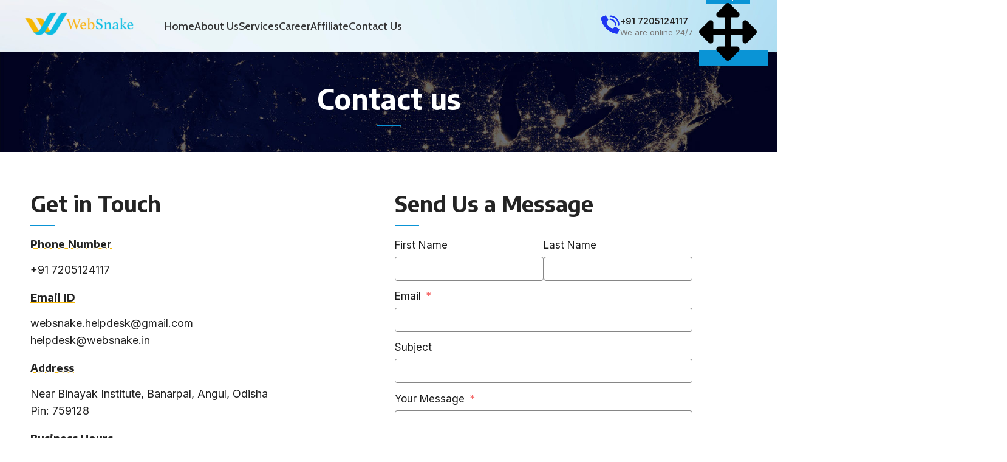

--- FILE ---
content_type: text/html; charset=UTF-8
request_url: https://websnake.in/contact-us/
body_size: 21492
content:
<!DOCTYPE html>
<html lang="en-US">
<head>
	<meta charset="UTF-8">
	<link rel="profile" href="https://gmpg.org/xfn/11">
	<link rel="pingback" href="https://websnake.in/xmlrpc.php">

	<title>Contact us &#8211; WEBSNAKE</title>
<meta name='robots' content='max-image-preview:large' />
<link rel='dns-prefetch' href='//fonts.googleapis.com' />
<link rel="alternate" type="application/rss+xml" title="WEBSNAKE &raquo; Feed" href="https://websnake.in/feed/" />
<link rel="alternate" type="application/rss+xml" title="WEBSNAKE &raquo; Comments Feed" href="https://websnake.in/comments/feed/" />
<link rel="alternate" title="oEmbed (JSON)" type="application/json+oembed" href="https://websnake.in/wp-json/oembed/1.0/embed?url=https%3A%2F%2Fwebsnake.in%2Fcontact-us%2F" />
<link rel="alternate" title="oEmbed (XML)" type="text/xml+oembed" href="https://websnake.in/wp-json/oembed/1.0/embed?url=https%3A%2F%2Fwebsnake.in%2Fcontact-us%2F&#038;format=xml" />
<style id='wp-img-auto-sizes-contain-inline-css' type='text/css'>
img:is([sizes=auto i],[sizes^="auto," i]){contain-intrinsic-size:3000px 1500px}
/*# sourceURL=wp-img-auto-sizes-contain-inline-css */
</style>
<style id='classic-theme-styles-inline-css' type='text/css'>
/*! This file is auto-generated */
.wp-block-button__link{color:#fff;background-color:#32373c;border-radius:9999px;box-shadow:none;text-decoration:none;padding:calc(.667em + 2px) calc(1.333em + 2px);font-size:1.125em}.wp-block-file__button{background:#32373c;color:#fff;text-decoration:none}
/*# sourceURL=/wp-includes/css/classic-themes.min.css */
</style>
<link rel='stylesheet' id='dflip-style-css' href='https://websnake.in/wp-content/plugins/3d-flipbook-dflip-lite/assets/css/dflip.min.css?ver=2.2.32' type='text/css' media='all' />
<link rel='stylesheet' id='elementor-frontend-css' href='https://websnake.in/wp-content/plugins/elementor/assets/css/frontend-lite.min.css?ver=3.20.2' type='text/css' media='all' />
<link rel='stylesheet' id='swiper-css' href='https://websnake.in/wp-content/plugins/elementor/assets/lib/swiper/v8/css/swiper.min.css?ver=8.4.5' type='text/css' media='all' />
<link rel='stylesheet' id='elementor-post-7-css' href='https://websnake.in/wp-content/uploads/elementor/css/post-7.css?ver=1714366976' type='text/css' media='all' />
<link rel='stylesheet' id='elementor-post-4439-css' href='https://websnake.in/wp-content/uploads/elementor/css/post-4439.css?ver=1724779032' type='text/css' media='all' />
<link rel='stylesheet' id='bootstrap-css' href='https://websnake.in/wp-content/themes/woodmart/css/bootstrap-light.min.css?ver=7.3.4' type='text/css' media='all' />
<link rel='stylesheet' id='woodmart-style-css' href='https://websnake.in/wp-content/themes/woodmart/css/parts/base.min.css?ver=7.3.4' type='text/css' media='all' />
<link rel='stylesheet' id='wd-widget-recent-post-comments-css' href='https://websnake.in/wp-content/themes/woodmart/css/parts/widget-recent-post-comments.min.css?ver=7.3.4' type='text/css' media='all' />
<link rel='stylesheet' id='wd-widget-wd-recent-posts-css' href='https://websnake.in/wp-content/themes/woodmart/css/parts/widget-wd-recent-posts.min.css?ver=7.3.4' type='text/css' media='all' />
<link rel='stylesheet' id='wd-widget-nav-css' href='https://websnake.in/wp-content/themes/woodmart/css/parts/widget-nav.min.css?ver=7.3.4' type='text/css' media='all' />
<link rel='stylesheet' id='wd-widget-wd-layered-nav-css' href='https://websnake.in/wp-content/themes/woodmart/css/parts/woo-widget-wd-layered-nav.min.css?ver=7.3.4' type='text/css' media='all' />
<link rel='stylesheet' id='wd-woo-mod-swatches-base-css' href='https://websnake.in/wp-content/themes/woodmart/css/parts/woo-mod-swatches-base.min.css?ver=7.3.4' type='text/css' media='all' />
<link rel='stylesheet' id='wd-woo-mod-swatches-filter-css' href='https://websnake.in/wp-content/themes/woodmart/css/parts/woo-mod-swatches-filter.min.css?ver=7.3.4' type='text/css' media='all' />
<link rel='stylesheet' id='wd-widget-layered-nav-stock-status-css' href='https://websnake.in/wp-content/themes/woodmart/css/parts/woo-widget-layered-nav-stock-status.min.css?ver=7.3.4' type='text/css' media='all' />
<link rel='stylesheet' id='wd-widget-product-list-css' href='https://websnake.in/wp-content/themes/woodmart/css/parts/woo-widget-product-list.min.css?ver=7.3.4' type='text/css' media='all' />
<link rel='stylesheet' id='wd-widget-slider-price-filter-css' href='https://websnake.in/wp-content/themes/woodmart/css/parts/woo-widget-slider-price-filter.min.css?ver=7.3.4' type='text/css' media='all' />
<link rel='stylesheet' id='wd-wp-gutenberg-css' href='https://websnake.in/wp-content/themes/woodmart/css/parts/wp-gutenberg.min.css?ver=7.3.4' type='text/css' media='all' />
<link rel='stylesheet' id='wd-wpcf7-css' href='https://websnake.in/wp-content/themes/woodmart/css/parts/int-wpcf7.min.css?ver=7.3.4' type='text/css' media='all' />
<link rel='stylesheet' id='wd-revolution-slider-css' href='https://websnake.in/wp-content/themes/woodmart/css/parts/int-rev-slider.min.css?ver=7.3.4' type='text/css' media='all' />
<link rel='stylesheet' id='wd-elementor-base-css' href='https://websnake.in/wp-content/themes/woodmart/css/parts/int-elem-base.min.css?ver=7.3.4' type='text/css' media='all' />
<link rel='stylesheet' id='child-style-css' href='https://websnake.in/wp-content/themes/woodmart-child/style.css?ver=7.3.4' type='text/css' media='all' />
<link rel='stylesheet' id='wd-header-base-css' href='https://websnake.in/wp-content/themes/woodmart/css/parts/header-base.min.css?ver=7.3.4' type='text/css' media='all' />
<link rel='stylesheet' id='wd-mod-tools-css' href='https://websnake.in/wp-content/themes/woodmart/css/parts/mod-tools.min.css?ver=7.3.4' type='text/css' media='all' />
<link rel='stylesheet' id='wd-header-elements-base-css' href='https://websnake.in/wp-content/themes/woodmart/css/parts/header-el-base.min.css?ver=7.3.4' type='text/css' media='all' />
<link rel='stylesheet' id='wd-social-icons-css' href='https://websnake.in/wp-content/themes/woodmart/css/parts/el-social-icons.min.css?ver=7.3.4' type='text/css' media='all' />
<link rel='stylesheet' id='wd-dropdown-aside-css' href='https://websnake.in/wp-content/themes/woodmart/css/parts/mod-dropdown-aside.min.css?ver=7.3.4' type='text/css' media='all' />
<link rel='stylesheet' id='wd-section-title-css' href='https://websnake.in/wp-content/themes/woodmart/css/parts/el-section-title.min.css?ver=7.3.4' type='text/css' media='all' />
<link rel='stylesheet' id='wd-section-title-style-simple-and-brd-css' href='https://websnake.in/wp-content/themes/woodmart/css/parts/el-section-title-style-simple-and-brd.min.css?ver=7.3.4' type='text/css' media='all' />
<link rel='stylesheet' id='wd-list-css' href='https://websnake.in/wp-content/themes/woodmart/css/parts/el-list.min.css?ver=7.3.4' type='text/css' media='all' />
<link rel='stylesheet' id='wd-info-box-css' href='https://websnake.in/wp-content/themes/woodmart/css/parts/el-info-box.min.css?ver=7.3.4' type='text/css' media='all' />
<link rel='stylesheet' id='wd-mfp-popup-css' href='https://websnake.in/wp-content/themes/woodmart/css/parts/lib-magnific-popup.min.css?ver=7.3.4' type='text/css' media='all' />
<link rel='stylesheet' id='wd-section-title-style-under-and-over-css' href='https://websnake.in/wp-content/themes/woodmart/css/parts/el-section-title-style-under-and-over.min.css?ver=7.3.4' type='text/css' media='all' />
<link rel='stylesheet' id='wd-footer-base-css' href='https://websnake.in/wp-content/themes/woodmart/css/parts/footer-base.min.css?ver=7.3.4' type='text/css' media='all' />
<link rel='stylesheet' id='wd-mod-nav-menu-label-css' href='https://websnake.in/wp-content/themes/woodmart/css/parts/mod-nav-menu-label.min.css?ver=7.3.4' type='text/css' media='all' />
<link rel='stylesheet' id='xts-style-header_170784-css' href='https://websnake.in/wp-content/uploads/2024/04/xts-header_170784-1714367546.css?ver=7.3.4' type='text/css' media='all' />
<link rel='stylesheet' id='xts-google-fonts-css' href='https://fonts.googleapis.com/css?family=Inter%3A400%2C600%7CEncode+Sans%3A400%2C600%2C700%7CLato%3A400%2C700%7CCabin%3A400%2C600%2C500%7CPoppins%3A400%2C600&#038;ver=7.3.4' type='text/css' media='all' />
<link rel='stylesheet' id='google-fonts-1-css' href='https://fonts.googleapis.com/css?family=Roboto%3A100%2C100italic%2C200%2C200italic%2C300%2C300italic%2C400%2C400italic%2C500%2C500italic%2C600%2C600italic%2C700%2C700italic%2C800%2C800italic%2C900%2C900italic%7CRoboto+Slab%3A100%2C100italic%2C200%2C200italic%2C300%2C300italic%2C400%2C400italic%2C500%2C500italic%2C600%2C600italic%2C700%2C700italic%2C800%2C800italic%2C900%2C900italic&#038;display=swap&#038;ver=6.9' type='text/css' media='all' />
<link rel="preconnect" href="https://fonts.gstatic.com/" crossorigin><script type="text/javascript" src="https://websnake.in/wp-includes/js/jquery/jquery.min.js?ver=3.7.1" id="jquery-core-js"></script>
<script type="text/javascript" src="https://websnake.in/wp-includes/js/jquery/jquery-migrate.min.js?ver=3.4.1" id="jquery-migrate-js"></script>
<script type="text/javascript" src="https://websnake.in/wp-content/themes/woodmart/js/libs/device.min.js?ver=7.3.4" id="wd-device-library-js"></script>
<script type="text/javascript" src="https://websnake.in/wp-content/themes/woodmart/js/scripts/global/scrollBar.min.js?ver=7.3.4" id="wd-scrollbar-js"></script>
<link rel="https://api.w.org/" href="https://websnake.in/wp-json/" /><link rel="alternate" title="JSON" type="application/json" href="https://websnake.in/wp-json/wp/v2/pages/4439" /><link rel="EditURI" type="application/rsd+xml" title="RSD" href="https://websnake.in/xmlrpc.php?rsd" />
<meta name="generator" content="WordPress 6.9" />
<link rel="canonical" href="https://websnake.in/contact-us/" />
<link rel='shortlink' href='https://websnake.in/?p=4439' />
<meta name="theme-color" content="rgb(0,215,234)">					<meta name="viewport" content="width=device-width, initial-scale=1.0, maximum-scale=1.0, user-scalable=no">
									<meta name="generator" content="Elementor 3.20.2; features: e_optimized_assets_loading, e_optimized_css_loading, e_font_icon_svg, additional_custom_breakpoints, block_editor_assets_optimize, e_image_loading_optimization; settings: css_print_method-external, google_font-enabled, font_display-swap">
<style type="text/css">.recentcomments a{display:inline !important;padding:0 !important;margin:0 !important;}</style><meta name="generator" content="Powered by Slider Revolution 6.6.20 - responsive, Mobile-Friendly Slider Plugin for WordPress with comfortable drag and drop interface." />
<script>function setREVStartSize(e){
			//window.requestAnimationFrame(function() {
				window.RSIW = window.RSIW===undefined ? window.innerWidth : window.RSIW;
				window.RSIH = window.RSIH===undefined ? window.innerHeight : window.RSIH;
				try {
					var pw = document.getElementById(e.c).parentNode.offsetWidth,
						newh;
					pw = pw===0 || isNaN(pw) || (e.l=="fullwidth" || e.layout=="fullwidth") ? window.RSIW : pw;
					e.tabw = e.tabw===undefined ? 0 : parseInt(e.tabw);
					e.thumbw = e.thumbw===undefined ? 0 : parseInt(e.thumbw);
					e.tabh = e.tabh===undefined ? 0 : parseInt(e.tabh);
					e.thumbh = e.thumbh===undefined ? 0 : parseInt(e.thumbh);
					e.tabhide = e.tabhide===undefined ? 0 : parseInt(e.tabhide);
					e.thumbhide = e.thumbhide===undefined ? 0 : parseInt(e.thumbhide);
					e.mh = e.mh===undefined || e.mh=="" || e.mh==="auto" ? 0 : parseInt(e.mh,0);
					if(e.layout==="fullscreen" || e.l==="fullscreen")
						newh = Math.max(e.mh,window.RSIH);
					else{
						e.gw = Array.isArray(e.gw) ? e.gw : [e.gw];
						for (var i in e.rl) if (e.gw[i]===undefined || e.gw[i]===0) e.gw[i] = e.gw[i-1];
						e.gh = e.el===undefined || e.el==="" || (Array.isArray(e.el) && e.el.length==0)? e.gh : e.el;
						e.gh = Array.isArray(e.gh) ? e.gh : [e.gh];
						for (var i in e.rl) if (e.gh[i]===undefined || e.gh[i]===0) e.gh[i] = e.gh[i-1];
											
						var nl = new Array(e.rl.length),
							ix = 0,
							sl;
						e.tabw = e.tabhide>=pw ? 0 : e.tabw;
						e.thumbw = e.thumbhide>=pw ? 0 : e.thumbw;
						e.tabh = e.tabhide>=pw ? 0 : e.tabh;
						e.thumbh = e.thumbhide>=pw ? 0 : e.thumbh;
						for (var i in e.rl) nl[i] = e.rl[i]<window.RSIW ? 0 : e.rl[i];
						sl = nl[0];
						for (var i in nl) if (sl>nl[i] && nl[i]>0) { sl = nl[i]; ix=i;}
						var m = pw>(e.gw[ix]+e.tabw+e.thumbw) ? 1 : (pw-(e.tabw+e.thumbw)) / (e.gw[ix]);
						newh =  (e.gh[ix] * m) + (e.tabh + e.thumbh);
					}
					var el = document.getElementById(e.c);
					if (el!==null && el) el.style.height = newh+"px";
					el = document.getElementById(e.c+"_wrapper");
					if (el!==null && el) {
						el.style.height = newh+"px";
						el.style.display = "block";
					}
				} catch(e){
					console.log("Failure at Presize of Slider:" + e)
				}
			//});
		  };</script>
<style>
		
		</style>			<style id="wd-style-theme_settings_default-css" data-type="wd-style-theme_settings_default">
				@font-face {
	font-weight: normal;
	font-style: normal;
	font-family: "woodmart-font";
	src: url("//websnake.in/wp-content/themes/woodmart/fonts/woodmart-font-1-400.woff2?v=7.3.4") format("woff2");
}

.wd-popup.wd-promo-popup{
	background-color:#111111;
	background-image: url(https://websnake.in/wp-content/uploads/2021/10/corporate-2-popup.jpg);
	background-repeat:no-repeat;
	background-size:cover;
	background-position:center center;
}

.page-title-default{
	background-color:#0a0a0a;
	background-image: none;
	background-size:cover;
	background-position:center center;
}

.footer-container{
	background-color:rgb(17,17,17);
	background-image: none;
}

:root{
--wd-text-font:"Inter", Arial, Helvetica, sans-serif;
--wd-text-font-weight:400;
--wd-text-color:#777777;
--wd-text-font-size:16px;
}
:root{
--wd-title-font:"Encode Sans", Arial, Helvetica, sans-serif;
--wd-title-font-weight:700;
--wd-title-color:#242424;
}
:root{
--wd-entities-title-font:"Encode Sans", Arial, Helvetica, sans-serif;
--wd-entities-title-font-weight:700;
--wd-entities-title-color:rgb(51,51,51);
--wd-entities-title-color-hover:rgb(51 51 51 / 65%);
}
:root{
--wd-alternative-font:"Lato", Arial, Helvetica, sans-serif;
}
:root{
--wd-widget-title-font:"Encode Sans", Arial, Helvetica, sans-serif;
--wd-widget-title-font-weight:700;
--wd-widget-title-transform:uppercase;
--wd-widget-title-color:#333;
--wd-widget-title-font-size:16px;
}
:root{
--wd-header-el-font:"Cabin", Arial, Helvetica, sans-serif;
--wd-header-el-font-weight:500;
--wd-header-el-transform:capitalize;
--wd-header-el-font-size:18px;
}
.whb-top-bar .wd-nav.wd-nav-secondary > li > a{
	font-family: "Poppins", Arial, Helvetica, sans-serif;font-weight: 400;font-size: 14px;text-transform: capitalize;
}

:root{
--wd-primary-color:rgb(10,148,214);
}
:root{
--wd-alternative-color:rgb(245,183,4);
}
:root{
--wd-link-color:#333333;
--wd-link-color-hover:#242424;
}
.page .main-page-wrapper{
	background-color:rgb(245,245,245);
	background-image: none;
}

:root{
--btn-default-bgcolor:#f7f7f7;
}
:root{
--btn-default-bgcolor-hover:#efefef;
}
:root{
--btn-accented-bgcolor:rgb(5,171,207);
}
:root{
--btn-accented-bgcolor-hover:rgb(29,48,220);
}
:root{
--notices-success-bg:#459647;
}
:root{
--notices-success-color:#fff;
}
:root{
--notices-warning-bg:#E0B252;
}
:root{
--notices-warning-color:#fff;
}

	:root{
					
			
							--wd-form-brd-radius: 0px;
					
					--wd-form-brd-width: 2px;
		
					--btn-default-color: #333;
		
					--btn-default-color-hover: #333;
		
					--btn-accented-color: #fff;
		
					--btn-accented-color-hover: #fff;
		
									--btn-default-brd-radius: 0px;
				--btn-default-box-shadow: none;
				--btn-default-box-shadow-hover: none;
				--btn-default-box-shadow-active: none;
				--btn-default-bottom: 0px;
			
			
			
					
					
							--btn-accented-bottom-active: -1px;
				--btn-accented-brd-radius: 0px;
				--btn-accented-box-shadow: inset 0 -2px 0 rgba(0, 0, 0, .15);
				--btn-accented-box-shadow-hover: inset 0 -2px 0 rgba(0, 0, 0, .15);
			
			
					
							
					--wd-brd-radius: 5px;
		
			}

	
	
			:root{
			--wd-container-w: 1222px;
		}
	
			@media (min-width: 1239px) {
			.platform-Windows .wd-section-stretch > .elementor-container {
				margin-left: auto;
				margin-right: auto;
			}
		}
		@media (min-width: 1222px) {
			html:not(.platform-Windows) .wd-section-stretch > .elementor-container {
				margin-left: auto;
				margin-right: auto;
			}
		}
	
			div.wd-popup.popup-quick-view {
			max-width: 920px;
		}
	
	
	
	
			.woodmart-woocommerce-layered-nav .wd-scroll-content {
			max-height: 223px;
		}
	
	
@media (min-width: 1025px) {
	.wd-nav[class*="wd-style-"]>li:is(.wd-has-children,.menu-item-has-children)>a:after {
    color: #242424;
    size: 35px;
    font-size: 12px;
    font-weight: 900;
}
}

			</style>
			<style id='global-styles-inline-css' type='text/css'>
:root{--wp--preset--aspect-ratio--square: 1;--wp--preset--aspect-ratio--4-3: 4/3;--wp--preset--aspect-ratio--3-4: 3/4;--wp--preset--aspect-ratio--3-2: 3/2;--wp--preset--aspect-ratio--2-3: 2/3;--wp--preset--aspect-ratio--16-9: 16/9;--wp--preset--aspect-ratio--9-16: 9/16;--wp--preset--color--black: #000000;--wp--preset--color--cyan-bluish-gray: #abb8c3;--wp--preset--color--white: #ffffff;--wp--preset--color--pale-pink: #f78da7;--wp--preset--color--vivid-red: #cf2e2e;--wp--preset--color--luminous-vivid-orange: #ff6900;--wp--preset--color--luminous-vivid-amber: #fcb900;--wp--preset--color--light-green-cyan: #7bdcb5;--wp--preset--color--vivid-green-cyan: #00d084;--wp--preset--color--pale-cyan-blue: #8ed1fc;--wp--preset--color--vivid-cyan-blue: #0693e3;--wp--preset--color--vivid-purple: #9b51e0;--wp--preset--gradient--vivid-cyan-blue-to-vivid-purple: linear-gradient(135deg,rgb(6,147,227) 0%,rgb(155,81,224) 100%);--wp--preset--gradient--light-green-cyan-to-vivid-green-cyan: linear-gradient(135deg,rgb(122,220,180) 0%,rgb(0,208,130) 100%);--wp--preset--gradient--luminous-vivid-amber-to-luminous-vivid-orange: linear-gradient(135deg,rgb(252,185,0) 0%,rgb(255,105,0) 100%);--wp--preset--gradient--luminous-vivid-orange-to-vivid-red: linear-gradient(135deg,rgb(255,105,0) 0%,rgb(207,46,46) 100%);--wp--preset--gradient--very-light-gray-to-cyan-bluish-gray: linear-gradient(135deg,rgb(238,238,238) 0%,rgb(169,184,195) 100%);--wp--preset--gradient--cool-to-warm-spectrum: linear-gradient(135deg,rgb(74,234,220) 0%,rgb(151,120,209) 20%,rgb(207,42,186) 40%,rgb(238,44,130) 60%,rgb(251,105,98) 80%,rgb(254,248,76) 100%);--wp--preset--gradient--blush-light-purple: linear-gradient(135deg,rgb(255,206,236) 0%,rgb(152,150,240) 100%);--wp--preset--gradient--blush-bordeaux: linear-gradient(135deg,rgb(254,205,165) 0%,rgb(254,45,45) 50%,rgb(107,0,62) 100%);--wp--preset--gradient--luminous-dusk: linear-gradient(135deg,rgb(255,203,112) 0%,rgb(199,81,192) 50%,rgb(65,88,208) 100%);--wp--preset--gradient--pale-ocean: linear-gradient(135deg,rgb(255,245,203) 0%,rgb(182,227,212) 50%,rgb(51,167,181) 100%);--wp--preset--gradient--electric-grass: linear-gradient(135deg,rgb(202,248,128) 0%,rgb(113,206,126) 100%);--wp--preset--gradient--midnight: linear-gradient(135deg,rgb(2,3,129) 0%,rgb(40,116,252) 100%);--wp--preset--font-size--small: 13px;--wp--preset--font-size--medium: 20px;--wp--preset--font-size--large: 36px;--wp--preset--font-size--x-large: 42px;--wp--preset--spacing--20: 0.44rem;--wp--preset--spacing--30: 0.67rem;--wp--preset--spacing--40: 1rem;--wp--preset--spacing--50: 1.5rem;--wp--preset--spacing--60: 2.25rem;--wp--preset--spacing--70: 3.38rem;--wp--preset--spacing--80: 5.06rem;--wp--preset--shadow--natural: 6px 6px 9px rgba(0, 0, 0, 0.2);--wp--preset--shadow--deep: 12px 12px 50px rgba(0, 0, 0, 0.4);--wp--preset--shadow--sharp: 6px 6px 0px rgba(0, 0, 0, 0.2);--wp--preset--shadow--outlined: 6px 6px 0px -3px rgb(255, 255, 255), 6px 6px rgb(0, 0, 0);--wp--preset--shadow--crisp: 6px 6px 0px rgb(0, 0, 0);}:where(.is-layout-flex){gap: 0.5em;}:where(.is-layout-grid){gap: 0.5em;}body .is-layout-flex{display: flex;}.is-layout-flex{flex-wrap: wrap;align-items: center;}.is-layout-flex > :is(*, div){margin: 0;}body .is-layout-grid{display: grid;}.is-layout-grid > :is(*, div){margin: 0;}:where(.wp-block-columns.is-layout-flex){gap: 2em;}:where(.wp-block-columns.is-layout-grid){gap: 2em;}:where(.wp-block-post-template.is-layout-flex){gap: 1.25em;}:where(.wp-block-post-template.is-layout-grid){gap: 1.25em;}.has-black-color{color: var(--wp--preset--color--black) !important;}.has-cyan-bluish-gray-color{color: var(--wp--preset--color--cyan-bluish-gray) !important;}.has-white-color{color: var(--wp--preset--color--white) !important;}.has-pale-pink-color{color: var(--wp--preset--color--pale-pink) !important;}.has-vivid-red-color{color: var(--wp--preset--color--vivid-red) !important;}.has-luminous-vivid-orange-color{color: var(--wp--preset--color--luminous-vivid-orange) !important;}.has-luminous-vivid-amber-color{color: var(--wp--preset--color--luminous-vivid-amber) !important;}.has-light-green-cyan-color{color: var(--wp--preset--color--light-green-cyan) !important;}.has-vivid-green-cyan-color{color: var(--wp--preset--color--vivid-green-cyan) !important;}.has-pale-cyan-blue-color{color: var(--wp--preset--color--pale-cyan-blue) !important;}.has-vivid-cyan-blue-color{color: var(--wp--preset--color--vivid-cyan-blue) !important;}.has-vivid-purple-color{color: var(--wp--preset--color--vivid-purple) !important;}.has-black-background-color{background-color: var(--wp--preset--color--black) !important;}.has-cyan-bluish-gray-background-color{background-color: var(--wp--preset--color--cyan-bluish-gray) !important;}.has-white-background-color{background-color: var(--wp--preset--color--white) !important;}.has-pale-pink-background-color{background-color: var(--wp--preset--color--pale-pink) !important;}.has-vivid-red-background-color{background-color: var(--wp--preset--color--vivid-red) !important;}.has-luminous-vivid-orange-background-color{background-color: var(--wp--preset--color--luminous-vivid-orange) !important;}.has-luminous-vivid-amber-background-color{background-color: var(--wp--preset--color--luminous-vivid-amber) !important;}.has-light-green-cyan-background-color{background-color: var(--wp--preset--color--light-green-cyan) !important;}.has-vivid-green-cyan-background-color{background-color: var(--wp--preset--color--vivid-green-cyan) !important;}.has-pale-cyan-blue-background-color{background-color: var(--wp--preset--color--pale-cyan-blue) !important;}.has-vivid-cyan-blue-background-color{background-color: var(--wp--preset--color--vivid-cyan-blue) !important;}.has-vivid-purple-background-color{background-color: var(--wp--preset--color--vivid-purple) !important;}.has-black-border-color{border-color: var(--wp--preset--color--black) !important;}.has-cyan-bluish-gray-border-color{border-color: var(--wp--preset--color--cyan-bluish-gray) !important;}.has-white-border-color{border-color: var(--wp--preset--color--white) !important;}.has-pale-pink-border-color{border-color: var(--wp--preset--color--pale-pink) !important;}.has-vivid-red-border-color{border-color: var(--wp--preset--color--vivid-red) !important;}.has-luminous-vivid-orange-border-color{border-color: var(--wp--preset--color--luminous-vivid-orange) !important;}.has-luminous-vivid-amber-border-color{border-color: var(--wp--preset--color--luminous-vivid-amber) !important;}.has-light-green-cyan-border-color{border-color: var(--wp--preset--color--light-green-cyan) !important;}.has-vivid-green-cyan-border-color{border-color: var(--wp--preset--color--vivid-green-cyan) !important;}.has-pale-cyan-blue-border-color{border-color: var(--wp--preset--color--pale-cyan-blue) !important;}.has-vivid-cyan-blue-border-color{border-color: var(--wp--preset--color--vivid-cyan-blue) !important;}.has-vivid-purple-border-color{border-color: var(--wp--preset--color--vivid-purple) !important;}.has-vivid-cyan-blue-to-vivid-purple-gradient-background{background: var(--wp--preset--gradient--vivid-cyan-blue-to-vivid-purple) !important;}.has-light-green-cyan-to-vivid-green-cyan-gradient-background{background: var(--wp--preset--gradient--light-green-cyan-to-vivid-green-cyan) !important;}.has-luminous-vivid-amber-to-luminous-vivid-orange-gradient-background{background: var(--wp--preset--gradient--luminous-vivid-amber-to-luminous-vivid-orange) !important;}.has-luminous-vivid-orange-to-vivid-red-gradient-background{background: var(--wp--preset--gradient--luminous-vivid-orange-to-vivid-red) !important;}.has-very-light-gray-to-cyan-bluish-gray-gradient-background{background: var(--wp--preset--gradient--very-light-gray-to-cyan-bluish-gray) !important;}.has-cool-to-warm-spectrum-gradient-background{background: var(--wp--preset--gradient--cool-to-warm-spectrum) !important;}.has-blush-light-purple-gradient-background{background: var(--wp--preset--gradient--blush-light-purple) !important;}.has-blush-bordeaux-gradient-background{background: var(--wp--preset--gradient--blush-bordeaux) !important;}.has-luminous-dusk-gradient-background{background: var(--wp--preset--gradient--luminous-dusk) !important;}.has-pale-ocean-gradient-background{background: var(--wp--preset--gradient--pale-ocean) !important;}.has-electric-grass-gradient-background{background: var(--wp--preset--gradient--electric-grass) !important;}.has-midnight-gradient-background{background: var(--wp--preset--gradient--midnight) !important;}.has-small-font-size{font-size: var(--wp--preset--font-size--small) !important;}.has-medium-font-size{font-size: var(--wp--preset--font-size--medium) !important;}.has-large-font-size{font-size: var(--wp--preset--font-size--large) !important;}.has-x-large-font-size{font-size: var(--wp--preset--font-size--x-large) !important;}
/*# sourceURL=global-styles-inline-css */
</style>
<link rel='stylesheet' id='fluentform-elementor-widget-css' href='https://websnake.in/wp-content/plugins/fluentform/assets/css/fluent-forms-elementor-widget.css?ver=5.1.15' type='text/css' media='all' />
<link rel='stylesheet' id='fluent-form-styles-css' href='https://websnake.in/wp-content/plugins/fluentform/assets/css/fluent-forms-public.css?ver=5.1.15' type='text/css' media='all' />
<link rel='stylesheet' id='fluentform-public-default-css' href='https://websnake.in/wp-content/plugins/fluentform/assets/css/fluentform-public-default.css?ver=5.1.15' type='text/css' media='all' />
<link rel='stylesheet' id='rs-plugin-settings-css' href='https://websnake.in/wp-content/plugins/revslider/public/assets/css/rs6.css?ver=6.6.20' type='text/css' media='all' />
<style id='rs-plugin-settings-inline-css' type='text/css'>
#rs-demo-id {}
/*# sourceURL=rs-plugin-settings-inline-css */
</style>
</head>

<body class="wp-singular page-template-default page page-id-4439 wp-theme-woodmart wp-child-theme-woodmart-child wrapper-full-width  categories-accordion-on woodmart-ajax-shop-on offcanvas-sidebar-tablet elementor-default elementor-kit-7 elementor-page elementor-page-4439">
			<script type="text/javascript" id="wd-flicker-fix">// Flicker fix.</script>	
	
	<div class="website-wrapper">
									<header class="whb-header whb-header_170784 whb-sticky-shadow whb-scroll-slide whb-sticky-real">
					<div class="whb-main-header">
	
<div class="whb-row whb-top-bar whb-not-sticky-row whb-with-bg whb-border-fullwidth whb-color-light whb-hidden-desktop whb-flex-flex-middle">
	<div class="container">
		<div class="whb-flex-row whb-top-bar-inner">
			<div class="whb-column whb-col-left whb-visible-lg">
	
<div class="wd-header-nav wd-header-secondary-nav text-left" role="navigation" aria-label="Secondary navigation">
	<ul id="menu-header-link" class="menu wd-nav wd-nav-secondary wd-style-separated wd-gap-m"><li id="menu-item-15641" class="menu-item menu-item-type-post_type menu-item-object-page menu-item-privacy-policy menu-item-15641 item-level-0 menu-simple-dropdown wd-event-hover" ><a href="https://websnake.in/privacy-policy/" class="woodmart-nav-link"><span class="nav-link-text">Privacy Policy</span></a></li>
<li id="menu-item-15642" class="menu-item menu-item-type-post_type menu-item-object-page menu-item-15642 item-level-0 menu-simple-dropdown wd-event-hover" ><a href="https://websnake.in/shop/" class="woodmart-nav-link"><span class="nav-link-text">Shop</span></a></li>
<li id="menu-item-15643" class="menu-item menu-item-type-post_type menu-item-object-page menu-item-15643 item-level-0 menu-simple-dropdown wd-event-hover" ><a href="https://websnake.in/wishlist/" class="woodmart-nav-link"><span class="nav-link-text">Wishlist</span></a></li>
</ul></div><!--END MAIN-NAV-->
</div>
<div class="whb-column whb-col-center whb-visible-lg">
	
<div class="wd-header-nav wd-header-secondary-nav text-right" role="navigation" aria-label="Secondary navigation">
	<ul id="menu-top-bar-left" class="menu wd-nav wd-nav-secondary wd-style-separated wd-gap-m"><li id="menu-item-15644" class="menu-item menu-item-type-custom menu-item-object-custom menu-item-15644 item-level-0 menu-simple-dropdown wd-event-hover" ><a href="#" class="woodmart-nav-link"><span class="nav-link-text">websnake.helpdesk@gmail.com</span></a></li>
<li id="menu-item-15645" class="menu-item menu-item-type-custom menu-item-object-custom menu-item-15645 item-level-0 menu-simple-dropdown wd-event-hover" ><a href="#" class="woodmart-nav-link"><span class="nav-link-text">official@websnake.in</span></a></li>
</ul></div><!--END MAIN-NAV-->
<div class="wd-header-divider whb-divider-default "></div></div>
<div class="whb-column whb-col-right whb-visible-lg">
	
			<div class=" wd-social-icons icons-design-default icons-size-default color-scheme-light social-follow social-form-circle text-center">

				
									<a rel="noopener noreferrer nofollow" href="https://www.facebook.com/websnakeOD?mibextid=ZbWKwL" target="_blank" class=" wd-social-icon social-facebook" aria-label="Facebook social link">
						<span class="wd-icon"></span>
											</a>
				
				
				
									<a rel="noopener noreferrer nofollow" href="https://www.instagram.com/websnake.official?igsh=aHhneWhoeW00ZHRx" target="_blank" class=" wd-social-icon social-instagram" aria-label="Instagram social link">
						<span class="wd-icon"></span>
											</a>
				
				
				
				
									<a rel="noopener noreferrer nofollow" href="https://www.linkedin.com/company/websnake/" target="_blank" class=" wd-social-icon social-linkedin" aria-label="Linkedin social link">
						<span class="wd-icon"></span>
											</a>
				
				
				
				
				
				
				
				
				
									<a rel="noopener noreferrer nofollow" href="https://wa.link/sd93gu" target="_blank" class="whatsapp-desktop  wd-social-icon social-whatsapp" aria-label="WhatsApp social link">
						<span class="wd-icon"></span>
											</a>
					
					<a rel="noopener noreferrer nofollow" href="https://wa.link/sd93gu" target="_blank" class="whatsapp-mobile  wd-social-icon social-whatsapp" aria-label="WhatsApp social link">
						<span class="wd-icon"></span>
											</a>
				
								
								
				
				
								
				
			</div>

		</div>
<div class="whb-column whb-col-mobile whb-hidden-lg">
	
<div class="wd-header-nav wd-header-secondary-nav text-left" role="navigation" aria-label="Secondary navigation">
	<ul id="menu-top-bar-right" class="menu wd-nav wd-nav-secondary wd-style-default wd-gap-s"><li id="menu-item-15549" class="woodmart-open-newsletter menu-item menu-item-type-custom menu-item-object-custom menu-item-15549 item-level-0 menu-simple-dropdown wd-event-hover" ><a href="#" class="woodmart-nav-link"><span class="nav-link-text">Call Us: +91 7205124117</span></a></li>
<li id="menu-item-15957" class="menu-item menu-item-type-custom menu-item-object-custom menu-item-15957 item-level-0 menu-simple-dropdown wd-event-hover" ><a href="#" class="woodmart-nav-link"><span class="nav-link-text">official@websnake.in</span></a></li>
</ul></div><!--END MAIN-NAV-->
</div>
		</div>
	</div>
</div>

<div class="whb-row whb-general-header whb-sticky-row whb-with-bg whb-without-border whb-color-dark whb-with-shadow whb-flex-flex-middle">
	<div class="container">
		<div class="whb-flex-row whb-general-header-inner">
			<div class="whb-column whb-col-left whb-visible-lg">
	<div class="site-logo">
	<a href="https://websnake.in/" class="wd-logo wd-main-logo" rel="home">
		<img src="https://websnake.in/wp-content/uploads/2021/10/cropped-websnake-e1640790331545-200x47-2.png" alt="WEBSNAKE" style="max-width: 263px;" />	</a>
	</div>
<div class="whb-space-element " style="width:37px;"></div></div>
<div class="whb-column whb-col-center whb-visible-lg">
	<div class="wd-header-nav wd-header-main-nav text-left wd-design-1" role="navigation" aria-label="Main navigation">
	<ul id="menu-main-manu" class="menu wd-nav wd-nav-main wd-style-default wd-gap-m"><li id="menu-item-15632" class="menu-item menu-item-type-post_type menu-item-object-page menu-item-home menu-item-15632 item-level-0 menu-simple-dropdown wd-event-hover" ><a href="https://websnake.in/" class="woodmart-nav-link"><span class="nav-link-text">Home</span></a></li>
<li id="menu-item-15634" class="menu-item menu-item-type-post_type menu-item-object-page menu-item-15634 item-level-0 menu-simple-dropdown wd-event-hover" ><a href="https://websnake.in/about-us/" class="woodmart-nav-link"><span class="nav-link-text">About us</span></a></li>
<li id="menu-item-15637" class="menu-item menu-item-type-custom menu-item-object-custom menu-item-has-children menu-item-15637 item-level-0 menu-mega-dropdown wd-event-hover dropdown-with-height" style="--wd-dropdown-height: 495px;--wd-dropdown-width: 1100px;"><a href="#" class="woodmart-nav-link"><span class="nav-link-text">Services</span></a><div class="color-scheme-dark wd-design-aside wd-dropdown-menu wd-dropdown wd-style-with-bg"><div class="container"><div class="wd-sub-menu-wrapp">
<ul class="wd-sub-menu color-scheme-dark">
	<li id="menu-item-15858" class="menu-item menu-item-type-custom menu-item-object-custom menu-item-15858 item-level-1 wd-event-hover menu-item-has-children dropdown-with-height" style="--wd-dropdown-height: 495px;--wd-dropdown-width: 1050px;"><a href="#" class="woodmart-nav-link">Website Design</a>
	<div class="wd-dropdown-menu wd-dropdown wd-design-sized color-scheme-dark">

	<div class="container">
			<link rel="stylesheet" id="elementor-post-15903-css" href="https://websnake.in/wp-content/uploads/elementor/css/post-15903.css?ver=1714366977" type="text/css" media="all">
					<div data-elementor-type="wp-post" data-elementor-id="15903" class="elementor elementor-15903">
						<section class="wd-negative-gap elementor-section elementor-top-section elementor-element elementor-element-ac9e2ba elementor-section-boxed elementor-section-height-default elementor-section-height-default wd-section-disabled" data-id="ac9e2ba" data-element_type="section">
						<div class="elementor-container elementor-column-gap-default">
					<div class="elementor-column elementor-col-100 elementor-top-column elementor-element elementor-element-81b494e" data-id="81b494e" data-element_type="column">
			<div class="elementor-widget-wrap elementor-element-populated">
						<div class="elementor-element elementor-element-a6e786f elementor-widget elementor-widget-wd_title" data-id="a6e786f" data-element_type="widget" data-widget_type="wd_title.default">
				<div class="elementor-widget-container">
					<div class="title-wrapper set-mb-s reset-last-child wd-title-color-default wd-title-style-simple wd-title-size-default text-left">

			
			<div class="liner-continer">
				<h4 class="woodmart-title-container title wd-fontsize-l">Web Design &amp; Development</h4> 
							</div>

							<div class="title-after_title set-cont-mb-s reset-last-child wd-fontsize-xs">
					<p>Welcome to Websnake, where creativity meets functionality. We specialize in custom website design, responsive development, and e-commerce solutions. Let's bring your digital vision to life. Contact us today!</p>				</div>
					</div>
				</div>
				</div>
				<div class="elementor-element elementor-element-00e8d84 elementor-widget elementor-widget-wd_title" data-id="00e8d84" data-element_type="widget" data-widget_type="wd_title.default">
				<div class="elementor-widget-container">
					<div class="title-wrapper set-mb-s reset-last-child wd-title-color-default wd-title-style-default wd-title-size-default text-left">

			
			<div class="liner-continer">
				<h4 class="woodmart-title-container title wd-fontsize-l">Services:</h4> 
							</div>

					</div>
				</div>
				</div>
				<div class="elementor-element elementor-element-8ff9677 elementor-widget elementor-widget-wd_list" data-id="8ff9677" data-element_type="widget" data-widget_type="wd_list.default">
				<div class="elementor-widget-container">
					<ul class="wd-list color-scheme-custom wd-fontsize-m wd-list-type-ordered wd-list-style-default wd-justify-left">
											<li class="elementor-repeater-item-732b232">
											<span class="list-icon"></span>					
					<span class="list-content">
						Custom Website Design
					</span>

									</li>
											<li class="elementor-repeater-item-46571d7">
											<span class="list-icon"></span>					
					<span class="list-content">
						E-commerce Solutions
					</span>

									</li>
											<li class="elementor-repeater-item-07ab406">
											<span class="list-icon"></span>					
					<span class="list-content">
						Website Redesign
					</span>

									</li>
											<li class="elementor-repeater-item-e28b88b">
											<span class="list-icon"></span>					
					<span class="list-content">
						CMS Integration
					</span>

									</li>
											<li class="elementor-repeater-item-be73071">
											<span class="list-icon"></span>					
					<span class="list-content">
						Responsive Development
					</span>

									</li>
					</ul>

				</div>
				</div>
				<div class="elementor-element elementor-element-77dfb9f elementor-widget elementor-widget-wd_button" data-id="77dfb9f" data-element_type="widget" data-widget_type="wd_button.default">
				<div class="elementor-widget-container">
					<div class="wd-button-wrapper text-left" >
			<a class="btn btn-style-default btn-style-rectangle btn-size-large btn-color-primary btn-icon-pos-right"  href="https://websnake.in/contact-us/">
				<span class="wd-btn-text" data-elementor-setting-key="text">
					Contact us				</span>

							</a>
		</div>
				</div>
				</div>
					</div>
		</div>
					</div>
		</section>
				</div>
		
	</div>

	</div>
</li>
	<li id="menu-item-15857" class="menu-item menu-item-type-custom menu-item-object-custom menu-item-15857 item-level-1 wd-event-hover menu-item-has-children dropdown-with-height" style="--wd-dropdown-height: 494px;--wd-dropdown-width: 900px;"><a href="#" class="woodmart-nav-link">Digital Marketing</a>
	<div class="wd-dropdown-menu wd-dropdown wd-design-sized color-scheme-dark">

	<div class="container">
			<link rel="stylesheet" id="elementor-post-15899-css" href="https://websnake.in/wp-content/uploads/elementor/css/post-15899.css?ver=1714366977" type="text/css" media="all">
					<div data-elementor-type="wp-post" data-elementor-id="15899" class="elementor elementor-15899">
						<section class="wd-negative-gap elementor-section elementor-top-section elementor-element elementor-element-ac9e2ba elementor-section-boxed elementor-section-height-default elementor-section-height-default wd-section-disabled" data-id="ac9e2ba" data-element_type="section">
						<div class="elementor-container elementor-column-gap-default">
					<div class="elementor-column elementor-col-100 elementor-top-column elementor-element elementor-element-81b494e" data-id="81b494e" data-element_type="column">
			<div class="elementor-widget-wrap elementor-element-populated">
						<div class="elementor-element elementor-element-a6e786f elementor-widget elementor-widget-wd_title" data-id="a6e786f" data-element_type="widget" data-widget_type="wd_title.default">
				<div class="elementor-widget-container">
					<div class="title-wrapper set-mb-s reset-last-child wd-title-color-default wd-title-style-simple wd-title-size-default text-left">

			
			<div class="liner-continer">
				<h4 class="woodmart-title-container title wd-fontsize-l">Digital Marketing</h4> 
							</div>

							<div class="title-after_title set-cont-mb-s reset-last-child wd-fontsize-xs">
					<p>Welcome to Websnake, your digital marketing partner for success! We specialize in SEO, PPC, SMM, content, email marketing, and website design. Let's elevate your online presence together. Contact us now!</p>				</div>
					</div>
				</div>
				</div>
				<div class="elementor-element elementor-element-00e8d84 elementor-widget elementor-widget-wd_title" data-id="00e8d84" data-element_type="widget" data-widget_type="wd_title.default">
				<div class="elementor-widget-container">
					<div class="title-wrapper set-mb-s reset-last-child wd-title-color-default wd-title-style-default wd-title-size-default text-left">

			
			<div class="liner-continer">
				<h4 class="woodmart-title-container title wd-fontsize-l">Services:</h4> 
							</div>

					</div>
				</div>
				</div>
				<div class="elementor-element elementor-element-8ff9677 elementor-widget elementor-widget-wd_list" data-id="8ff9677" data-element_type="widget" data-widget_type="wd_list.default">
				<div class="elementor-widget-container">
					<ul class="wd-list color-scheme-custom wd-fontsize-m wd-list-type-ordered wd-list-style-default wd-justify-left">
											<li class="elementor-repeater-item-732b232">
											<span class="list-icon"></span>					
					<span class="list-content">
						SEO					</span>

									</li>
											<li class="elementor-repeater-item-46571d7">
											<span class="list-icon"></span>					
					<span class="list-content">
						PPC Advertising
					</span>

									</li>
											<li class="elementor-repeater-item-07ab406">
											<span class="list-icon"></span>					
					<span class="list-content">
						SMM					</span>

									</li>
											<li class="elementor-repeater-item-e28b88b">
											<span class="list-icon"></span>					
					<span class="list-content">
						Content Marketing
					</span>

									</li>
											<li class="elementor-repeater-item-778082c">
											<span class="list-icon"></span>					
					<span class="list-content">
						Email Marketing
					</span>

									</li>
											<li class="elementor-repeater-item-be73071">
											<span class="list-icon"></span>					
					<span class="list-content">
						Website Design
					</span>

									</li>
					</ul>

				</div>
				</div>
				<div class="elementor-element elementor-element-77dfb9f elementor-widget elementor-widget-wd_button" data-id="77dfb9f" data-element_type="widget" data-widget_type="wd_button.default">
				<div class="elementor-widget-container">
					<div class="wd-button-wrapper text-left" >
			<a class="btn btn-style-default btn-style-rectangle btn-size-large btn-color-primary btn-icon-pos-right"  href="https://websnake.in/contact-us/">
				<span class="wd-btn-text" data-elementor-setting-key="text">
					Contact us				</span>

							</a>
		</div>
				</div>
				</div>
					</div>
		</div>
					</div>
		</section>
				</div>
		
	</div>

	</div>
</li>
	<li id="menu-item-15854" class="menu-item menu-item-type-custom menu-item-object-custom menu-item-15854 item-level-1 wd-event-hover menu-item-has-children dropdown-with-height" style="--wd-dropdown-height: 495px;--wd-dropdown-width: 1100px;"><a href="#" class="woodmart-nav-link">Graphic Design</a>
	<div class="wd-dropdown-menu wd-dropdown wd-design-sized color-scheme-dark">

	<div class="container">
			<link rel="stylesheet" id="elementor-post-15906-css" href="https://websnake.in/wp-content/uploads/elementor/css/post-15906.css?ver=1714366977" type="text/css" media="all">
					<div data-elementor-type="wp-post" data-elementor-id="15906" class="elementor elementor-15906">
						<section class="wd-negative-gap elementor-section elementor-top-section elementor-element elementor-element-ac9e2ba elementor-section-boxed elementor-section-height-default elementor-section-height-default wd-section-disabled" data-id="ac9e2ba" data-element_type="section">
						<div class="elementor-container elementor-column-gap-default">
					<div class="elementor-column elementor-col-100 elementor-top-column elementor-element elementor-element-81b494e" data-id="81b494e" data-element_type="column">
			<div class="elementor-widget-wrap elementor-element-populated">
						<div class="elementor-element elementor-element-a6e786f elementor-widget elementor-widget-wd_title" data-id="a6e786f" data-element_type="widget" data-widget_type="wd_title.default">
				<div class="elementor-widget-container">
					<div class="title-wrapper set-mb-s reset-last-child wd-title-color-default wd-title-style-simple wd-title-size-default text-left">

			
			<div class="liner-continer">
				<h4 class="woodmart-title-container title wd-fontsize-l">Graphic Design</h4> 
							</div>

							<div class="title-after_title set-cont-mb-s reset-last-child wd-fontsize-xs">
					<p>Welcome to Websnake, where creativity thrives. We specialize in captivating designs for brands that demand attention.</p>				</div>
					</div>
				</div>
				</div>
				<div class="elementor-element elementor-element-00e8d84 elementor-widget elementor-widget-wd_title" data-id="00e8d84" data-element_type="widget" data-widget_type="wd_title.default">
				<div class="elementor-widget-container">
					<div class="title-wrapper set-mb-s reset-last-child wd-title-color-default wd-title-style-default wd-title-size-default text-left">

			
			<div class="liner-continer">
				<h4 class="woodmart-title-container title wd-fontsize-l">Services:</h4> 
							</div>

					</div>
				</div>
				</div>
				<div class="elementor-element elementor-element-8ff9677 elementor-widget elementor-widget-wd_list" data-id="8ff9677" data-element_type="widget" data-widget_type="wd_list.default">
				<div class="elementor-widget-container">
					<ul class="wd-list color-scheme-custom wd-fontsize-m wd-list-type-ordered wd-list-style-default wd-justify-left">
											<li class="elementor-repeater-item-732b232">
											<span class="list-icon"></span>					
					<span class="list-content">
						Logo Design
					</span>

									</li>
											<li class="elementor-repeater-item-46571d7">
											<span class="list-icon"></span>					
					<span class="list-content">
						Social Media Graphics
					</span>

									</li>
											<li class="elementor-repeater-item-07ab406">
											<span class="list-icon"></span>					
					<span class="list-content">
						Print Design
					</span>

									</li>
											<li class="elementor-repeater-item-e28b88b">
											<span class="list-icon"></span>					
					<span class="list-content">
						UI/UX Design
					</span>

									</li>
											<li class="elementor-repeater-item-be73071">
											<span class="list-icon"></span>					
					<span class="list-content">
						Marketing Collateral
					</span>

									</li>
					</ul>

				</div>
				</div>
				<div class="elementor-element elementor-element-77dfb9f elementor-widget elementor-widget-wd_button" data-id="77dfb9f" data-element_type="widget" data-widget_type="wd_button.default">
				<div class="elementor-widget-container">
					<div class="wd-button-wrapper text-left" >
			<a class="btn btn-style-default btn-style-rectangle btn-size-large btn-color-primary btn-icon-pos-right"  href="https://websnake.in/contact-us/">
				<span class="wd-btn-text" data-elementor-setting-key="text">
					Contact us				</span>

							</a>
		</div>
				</div>
				</div>
					</div>
		</div>
					</div>
		</section>
				</div>
		
	</div>

	</div>
</li>
	<li id="menu-item-15856" class="menu-item menu-item-type-custom menu-item-object-custom menu-item-15856 item-level-1 wd-event-hover menu-item-has-children dropdown-with-height" style="--wd-dropdown-height: 495px;--wd-dropdown-width: 900px;"><a href="#" class="woodmart-nav-link">Business License</a>
	<div class="wd-dropdown-menu wd-dropdown wd-design-sized color-scheme-dark">

	<div class="container">
			<link rel="stylesheet" id="elementor-post-15896-css" href="https://websnake.in/wp-content/uploads/elementor/css/post-15896.css?ver=1714366977" type="text/css" media="all">
					<div data-elementor-type="wp-post" data-elementor-id="15896" class="elementor elementor-15896">
						<section class="wd-negative-gap elementor-section elementor-top-section elementor-element elementor-element-ac9e2ba elementor-section-boxed elementor-section-height-default elementor-section-height-default wd-section-disabled" data-id="ac9e2ba" data-element_type="section">
						<div class="elementor-container elementor-column-gap-default">
					<div class="elementor-column elementor-col-100 elementor-top-column elementor-element elementor-element-81b494e" data-id="81b494e" data-element_type="column">
			<div class="elementor-widget-wrap elementor-element-populated">
						<div class="elementor-element elementor-element-a6e786f elementor-widget elementor-widget-wd_title" data-id="a6e786f" data-element_type="widget" data-widget_type="wd_title.default">
				<div class="elementor-widget-container">
					<div class="title-wrapper set-mb-s reset-last-child wd-title-color-default wd-title-style-simple wd-title-size-default text-left">

			
			<div class="liner-continer">
				<h4 class="woodmart-title-container title wd-fontsize-l">Business License</h4> 
							</div>

							<div class="title-after_title set-cont-mb-s reset-last-child wd-fontsize-xs">
					<p>Welcome to Websnake, your hassle-free solution for business licensing needs. We simplify the process, from applications to renewals, so you can focus on growing your business. Contact us today to get started!</p>				</div>
					</div>
				</div>
				</div>
				<div class="elementor-element elementor-element-00e8d84 elementor-widget elementor-widget-wd_title" data-id="00e8d84" data-element_type="widget" data-widget_type="wd_title.default">
				<div class="elementor-widget-container">
					<div class="title-wrapper set-mb-s reset-last-child wd-title-color-default wd-title-style-default wd-title-size-default text-left">

			
			<div class="liner-continer">
				<h4 class="woodmart-title-container title wd-fontsize-l">Services:</h4> 
							</div>

					</div>
				</div>
				</div>
				<div class="elementor-element elementor-element-8ff9677 elementor-widget elementor-widget-wd_list" data-id="8ff9677" data-element_type="widget" data-widget_type="wd_list.default">
				<div class="elementor-widget-container">
					<ul class="wd-list color-scheme-custom wd-fontsize-m wd-list-type-ordered wd-list-style-default wd-justify-left">
											<li class="elementor-repeater-item-732b232">
											<span class="list-icon"></span>					
					<span class="list-content">
						New Business License Applications					</span>

									</li>
											<li class="elementor-repeater-item-46571d7">
											<span class="list-icon"></span>					
					<span class="list-content">
						License Renewals and Updates					</span>

									</li>
											<li class="elementor-repeater-item-07ab406">
											<span class="list-icon"></span>					
					<span class="list-content">
						Compliance Checks and Audits					</span>

									</li>
											<li class="elementor-repeater-item-e28b88b">
											<span class="list-icon"></span>					
					<span class="list-content">
						Expedited License Processing					</span>

									</li>
											<li class="elementor-repeater-item-be73071">
											<span class="list-icon"></span>					
					<span class="list-content">
						Expert Consultation and Support					</span>

									</li>
					</ul>

				</div>
				</div>
				<div class="elementor-element elementor-element-77dfb9f elementor-widget elementor-widget-wd_button" data-id="77dfb9f" data-element_type="widget" data-widget_type="wd_button.default">
				<div class="elementor-widget-container">
					<div class="wd-button-wrapper text-left" >
			<a class="btn btn-style-default btn-style-rectangle btn-size-large btn-color-primary btn-icon-pos-right"  href="https://websnake.in/contact-us/">
				<span class="wd-btn-text" data-elementor-setting-key="text">
					Contact us				</span>

							</a>
		</div>
				</div>
				</div>
					</div>
		</div>
					</div>
		</section>
				</div>
		
	</div>

	</div>
</li>
	<li id="menu-item-15855" class="menu-item menu-item-type-custom menu-item-object-custom menu-item-15855 item-level-1 wd-event-hover menu-item-has-children dropdown-with-height" style="--wd-dropdown-height: 495px;--wd-dropdown-width: 900px;"><a href="#" class="woodmart-nav-link">Product AD Shoot</a>
	<div class="wd-dropdown-menu wd-dropdown wd-design-sized color-scheme-dark">

	<div class="container">
			<link rel="stylesheet" id="elementor-post-15914-css" href="https://websnake.in/wp-content/uploads/elementor/css/post-15914.css?ver=1714366977" type="text/css" media="all">
					<div data-elementor-type="wp-post" data-elementor-id="15914" class="elementor elementor-15914">
						<section class="wd-negative-gap elementor-section elementor-top-section elementor-element elementor-element-ac9e2ba elementor-section-boxed elementor-section-height-default elementor-section-height-default wd-section-disabled" data-id="ac9e2ba" data-element_type="section">
						<div class="elementor-container elementor-column-gap-default">
					<div class="elementor-column elementor-col-100 elementor-top-column elementor-element elementor-element-81b494e" data-id="81b494e" data-element_type="column">
			<div class="elementor-widget-wrap elementor-element-populated">
						<div class="elementor-element elementor-element-a6e786f elementor-widget elementor-widget-wd_title" data-id="a6e786f" data-element_type="widget" data-widget_type="wd_title.default">
				<div class="elementor-widget-container">
					<div class="title-wrapper set-mb-s reset-last-child wd-title-color-default wd-title-style-simple wd-title-size-default text-left">

			
			<div class="liner-continer">
				<h4 class="woodmart-title-container title wd-fontsize-l">Product AD Shoot<br />
</h4> 
							</div>

							<div class="title-after_title set-cont-mb-s reset-last-child wd-fontsize-xs">
					<p>Welcome to Websnake, where we turn your product visions into stunning visuals. From concept to execution, we're your creative partners for captivating ad campaigns that drive results. Let's showcase your brand in the best light. Contact us today!</p>				</div>
					</div>
				</div>
				</div>
				<div class="elementor-element elementor-element-00e8d84 elementor-widget elementor-widget-wd_title" data-id="00e8d84" data-element_type="widget" data-widget_type="wd_title.default">
				<div class="elementor-widget-container">
					<div class="title-wrapper set-mb-s reset-last-child wd-title-color-default wd-title-style-default wd-title-size-default text-left">

			
			<div class="liner-continer">
				<h4 class="woodmart-title-container title wd-fontsize-l">Services:</h4> 
							</div>

					</div>
				</div>
				</div>
				<div class="elementor-element elementor-element-8ff9677 elementor-widget elementor-widget-wd_list" data-id="8ff9677" data-element_type="widget" data-widget_type="wd_list.default">
				<div class="elementor-widget-container">
					<ul class="wd-list color-scheme-custom wd-fontsize-m wd-list-type-ordered wd-list-style-default wd-justify-left">
											<li class="elementor-repeater-item-732b232">
											<span class="list-icon"></span>					
					<span class="list-content">
						Photography/Videography
					</span>

									</li>
											<li class="elementor-repeater-item-46571d7">
											<span class="list-icon"></span>					
					<span class="list-content">
						Set Design/Styling
					</span>

									</li>
											<li class="elementor-repeater-item-07ab406">
											<span class="list-icon"></span>					
					<span class="list-content">
						Post-Production Editing
					</span>

									</li>
											<li class="elementor-repeater-item-e28b88b">
											<span class="list-icon"></span>					
					<span class="list-content">
						Campaign Management
					</span>

									</li>
											<li class="elementor-repeater-item-be73071">
											<span class="list-icon"></span>					
					<span class="list-content">
						Concept Development
					</span>

									</li>
					</ul>

				</div>
				</div>
				<div class="elementor-element elementor-element-77dfb9f elementor-widget elementor-widget-wd_button" data-id="77dfb9f" data-element_type="widget" data-widget_type="wd_button.default">
				<div class="elementor-widget-container">
					<div class="wd-button-wrapper text-left" >
			<a class="btn btn-style-default btn-style-rectangle btn-size-large btn-color-primary btn-icon-pos-right"  href="https://websnake.in/contact-us/">
				<span class="wd-btn-text" data-elementor-setting-key="text">
					Contact us				</span>

							</a>
		</div>
				</div>
				</div>
					</div>
		</div>
					</div>
		</section>
				</div>
		
	</div>

	</div>
</li>
	<li id="menu-item-15853" class="menu-item menu-item-type-custom menu-item-object-custom menu-item-15853 item-level-1 wd-event-hover menu-item-has-children dropdown-with-height" style="--wd-dropdown-height: 495px;--wd-dropdown-width: 900px;"><a href="#" class="woodmart-nav-link">Startup Consultants</a>
	<div class="wd-dropdown-menu wd-dropdown wd-design-sized color-scheme-dark">

	<div class="container">
			<link rel="stylesheet" id="elementor-post-15910-css" href="https://websnake.in/wp-content/uploads/elementor/css/post-15910.css?ver=1714366977" type="text/css" media="all">
					<div data-elementor-type="wp-post" data-elementor-id="15910" class="elementor elementor-15910">
						<section class="wd-negative-gap elementor-section elementor-top-section elementor-element elementor-element-ac9e2ba elementor-section-boxed elementor-section-height-default elementor-section-height-default wd-section-disabled" data-id="ac9e2ba" data-element_type="section">
						<div class="elementor-container elementor-column-gap-default">
					<div class="elementor-column elementor-col-100 elementor-top-column elementor-element elementor-element-81b494e" data-id="81b494e" data-element_type="column">
			<div class="elementor-widget-wrap elementor-element-populated">
						<div class="elementor-element elementor-element-a6e786f elementor-widget elementor-widget-wd_title" data-id="a6e786f" data-element_type="widget" data-widget_type="wd_title.default">
				<div class="elementor-widget-container">
					<div class="title-wrapper set-mb-s reset-last-child wd-title-color-default wd-title-style-simple wd-title-size-default text-left">

			
			<div class="liner-continer">
				<h4 class="woodmart-title-container title wd-fontsize-l">Startup Consultants<br />
</h4> 
							</div>

							<div class="title-after_title set-cont-mb-s reset-last-child wd-fontsize-xs">
					<p>Welcome to Websnake, your partner in startup success. From planning to launch, we provide expert guidance every step of the way. Contact us to turn your startup dreams into reality.</p>				</div>
					</div>
				</div>
				</div>
				<div class="elementor-element elementor-element-00e8d84 elementor-widget elementor-widget-wd_title" data-id="00e8d84" data-element_type="widget" data-widget_type="wd_title.default">
				<div class="elementor-widget-container">
					<div class="title-wrapper set-mb-s reset-last-child wd-title-color-default wd-title-style-default wd-title-size-default text-left">

			
			<div class="liner-continer">
				<h4 class="woodmart-title-container title wd-fontsize-l">Services:</h4> 
							</div>

					</div>
				</div>
				</div>
				<div class="elementor-element elementor-element-8ff9677 elementor-widget elementor-widget-wd_list" data-id="8ff9677" data-element_type="widget" data-widget_type="wd_list.default">
				<div class="elementor-widget-container">
					<ul class="wd-list color-scheme-custom wd-fontsize-m wd-list-type-ordered wd-list-style-default wd-justify-left">
											<li class="elementor-repeater-item-732b232">
											<span class="list-icon"></span>					
					<span class="list-content">
						Business Planning
					</span>

									</li>
											<li class="elementor-repeater-item-46571d7">
											<span class="list-icon"></span>					
					<span class="list-content">
						Market Research
					</span>

									</li>
											<li class="elementor-repeater-item-07ab406">
											<span class="list-icon"></span>					
					<span class="list-content">
						Product Development
					</span>

									</li>
											<li class="elementor-repeater-item-e28b88b">
											<span class="list-icon"></span>					
					<span class="list-content">
						Marketing & Branding
					</span>

									</li>
											<li class="elementor-repeater-item-be73071">
											<span class="list-icon"></span>					
					<span class="list-content">
						Legal Compliance
					</span>

									</li>
					</ul>

				</div>
				</div>
				<div class="elementor-element elementor-element-77dfb9f elementor-widget elementor-widget-wd_button" data-id="77dfb9f" data-element_type="widget" data-widget_type="wd_button.default">
				<div class="elementor-widget-container">
					<div class="wd-button-wrapper text-left" >
			<a class="btn btn-style-default btn-style-rectangle btn-size-large btn-color-primary btn-icon-pos-right"  href="https://websnake.in/contact-us/">
				<span class="wd-btn-text" data-elementor-setting-key="text">
					Contact us				</span>

							</a>
		</div>
				</div>
				</div>
					</div>
		</div>
					</div>
		</section>
				</div>
		
	</div>

	</div>
</li>
</ul>
</div>
</div>
</div>
</li>
<li id="menu-item-15971" class="menu-item menu-item-type-post_type menu-item-object-page menu-item-15971 item-level-0 menu-simple-dropdown wd-event-hover" ><a href="https://websnake.in/career/" class="woodmart-nav-link"><span class="nav-link-text">Career</span></a></li>
<li id="menu-item-15635" class="menu-item menu-item-type-post_type menu-item-object-page menu-item-15635 item-level-0 menu-simple-dropdown wd-event-hover" ><a href="https://websnake.in/affiliate/" class="woodmart-nav-link"><span class="nav-link-text">Affiliate</span></a></li>
<li id="menu-item-15636" class="menu-item menu-item-type-post_type menu-item-object-page current-menu-item page_item page-item-4439 current_page_item menu-item-15636 item-level-0 menu-simple-dropdown wd-event-hover" ><a href="https://websnake.in/contact-us/" class="woodmart-nav-link"><span class="nav-link-text">Contact us</span></a></li>
</ul></div><!--END MAIN-NAV-->
</div>
<div class="whb-column whb-col-right whb-visible-lg">
				<div class="info-box-wrapper  whb-8r59c44tpstf0t2vwwp0">
				<div id="wd-6970a3588da85" class=" cursor-pointer wd-info-box text-left box-icon-align-left box-style-base color-scheme- wd-bg-none wd-items-top"  onclick="window.location.href=&quot;tel:+917205124117&quot;"  >
											<div class="box-icon-wrapper  box-with-icon box-icon-simple">
							<div class="info-box-icon">

							
																	<div class="info-svg-wrapper info-icon" style="width: 32px;height: 32px;"><svg xmlns="http://www.w3.org/2000/svg" width="16" height="16" viewBox="0 0 16 16" fill="none"><g clip-path="url(#clip0)"><path d="M6.54506 9.60122C5.11333 8.16949 4.79006 6.73777 4.71713 6.16415C4.69675 6.00554 4.75133 5.84648 4.8648 5.7338L6.02342 4.5757C6.19385 4.40537 6.2241 4.13992 6.09635 3.93561L4.25161 1.07113C4.11028 0.844902 3.82008 0.763254 3.58152 0.882597L0.620057 2.27734C0.427141 2.37233 0.313671 2.5773 0.335574 2.79122C0.490747 4.26536 1.13342 7.88915 4.69463 11.4506C8.25583 15.0121 11.8791 15.6545 13.354 15.8097C13.5679 15.8316 13.7729 15.7181 13.8679 15.5252L15.2626 12.5637C15.3815 12.3257 15.3004 12.0363 15.0751 11.8947L12.2107 10.0504C12.0065 9.92256 11.741 9.95259 11.5706 10.1229L10.4125 11.2815C10.2998 11.3949 10.1407 11.4495 9.98213 11.4291C9.40851 11.3562 7.97678 11.0329 6.54506 9.60122Z" fill="#0057FF"></path><path d="M6.54506 9.60122C5.11333 8.16949 4.79006 6.73777 4.71713 6.16415C4.69675 6.00554 4.75133 5.84648 4.8648 5.7338L6.02342 4.5757C6.19385 4.40537 6.2241 4.13992 6.09635 3.93561L4.25161 1.07113C4.11028 0.844902 3.82008 0.763254 3.58152 0.882597L0.620057 2.27734C0.427141 2.37233 0.313671 2.5773 0.335574 2.79122C0.490747 4.26536 1.13342 7.88915 4.69463 11.4506C8.25583 15.0121 11.8791 15.6545 13.354 15.8097C13.5679 15.8316 13.7729 15.7181 13.8679 15.5252L15.2626 12.5637C15.3815 12.3257 15.3004 12.0363 15.0751 11.8947L12.2107 10.0504C12.0065 9.92256 11.741 9.95259 11.5706 10.1229L10.4125 11.2815C10.2998 11.3949 10.1407 11.4495 9.98213 11.4291C9.40851 11.3562 7.97678 11.0329 6.54506 9.60122Z" fill="#2035F2"></path><path d="M12.2303 8.82973C11.9447 8.82973 11.7131 8.59816 11.7131 8.31249C11.7107 6.17101 9.97525 4.43561 7.83377 4.43318C7.54811 4.43318 7.31653 4.20161 7.31653 3.91594C7.31653 3.63028 7.54811 3.3987 7.83377 3.3987C10.5463 3.40169 12.7446 5.59992 12.7476 8.31249C12.7476 8.59816 12.516 8.82973 12.2303 8.82973Z" fill="#0057FF"></path><path d="M12.2303 8.82973C11.9447 8.82973 11.7131 8.59816 11.7131 8.31249C11.7107 6.17101 9.97525 4.43561 7.83377 4.43318C7.54811 4.43318 7.31653 4.20161 7.31653 3.91594C7.31653 3.63028 7.54811 3.3987 7.83377 3.3987C10.5463 3.40169 12.7446 5.59992 12.7476 8.31249C12.7476 8.59816 12.516 8.82973 12.2303 8.82973Z" fill="#2035F2"></path><path d="M14.8165 8.82974C14.5309 8.82974 14.2993 8.59817 14.2993 8.3125C14.2953 4.74335 11.4029 1.85097 7.83377 1.84698C7.54811 1.84698 7.31653 1.61541 7.31653 1.32974C7.31653 1.04408 7.54811 0.8125 7.83377 0.8125C11.974 0.817061 15.3292 4.17226 15.3338 8.3125C15.3338 8.44968 15.2793 8.58124 15.1823 8.67825C15.0853 8.77525 14.9537 8.82974 14.8165 8.82974Z" fill="#0057FF"></path><path d="M14.8165 8.82974C14.5309 8.82974 14.2993 8.59817 14.2993 8.3125C14.2953 4.74335 11.4029 1.85097 7.83377 1.84698C7.54811 1.84698 7.31653 1.61541 7.31653 1.32974C7.31653 1.04408 7.54811 0.8125 7.83377 0.8125C11.974 0.817061 15.3292 4.17226 15.3338 8.3125C15.3338 8.44968 15.2793 8.58124 15.1823 8.67825C15.0853 8.77525 14.9537 8.82974 14.8165 8.82974Z" fill="#2035F2"></path></g><defs><clipPath id="svg-6379"><rect width="15" height="15" fill="white" transform="translate(0.33374 0.8125)"></rect></clipPath></defs></svg> </div>															
							</div>
						</div>
										<div class="info-box-content">
												<div class="info-box-inner set-cont-mb-s reset-last-child"><div style="font-weight: 600; font-size: 14px; color: #242424;">+91 7205124117</div>
<p style="margin-top: -3px; font-size: 13px;">We are online 24/7</p>
</div>

											</div>

									</div>
			</div>
		<div class="whb-space-element " style="width:10px;"></div><div class="wd-header-html"><style></style>		<div data-elementor-type="wp-post" data-elementor-id="7460" class="elementor elementor-7460">
						<section class="wd-negative-gap elementor-section elementor-top-section elementor-element elementor-element-e153a04 elementor-section-boxed elementor-section-height-default elementor-section-height-default wd-section-disabled" data-id="e153a04" data-element_type="section">
						<div class="elementor-container elementor-column-gap-default">
					<div class="elementor-column elementor-col-100 elementor-top-column elementor-element elementor-element-1f65c4e" data-id="1f65c4e" data-element_type="column">
			<div class="elementor-widget-wrap elementor-element-populated">
						<div class="elementor-element elementor-element-91620ed elementor-widget elementor-widget-wd_popup" data-id="91620ed" data-element_type="widget" data-widget_type="wd_popup.default">
				<div class="elementor-widget-container">
							<div class="wd-button-wrapper text-center" >
			<a class="btn btn-style-default btn-style-rectangle btn-size-small wd-open-popup btn-color-primary btn-icon-pos-left"  href="#popup-617546ad97bd8">
				<span class="wd-btn-text" data-elementor-setting-key="text">
					Get quote				</span>

									<span class="wd-btn-icon">
						<svg class="wd-icon e-font-icon-svg e-fas-arrows-alt" viewBox="0 0 512 512" xmlns="http://www.w3.org/2000/svg"><path d="M352.201 425.775l-79.196 79.196c-9.373 9.373-24.568 9.373-33.941 0l-79.196-79.196c-15.119-15.119-4.411-40.971 16.971-40.97h51.162L228 284H127.196v51.162c0 21.382-25.851 32.09-40.971 16.971L7.029 272.937c-9.373-9.373-9.373-24.569 0-33.941L86.225 159.8c15.119-15.119 40.971-4.411 40.971 16.971V228H228V127.196h-51.23c-21.382 0-32.09-25.851-16.971-40.971l79.196-79.196c9.373-9.373 24.568-9.373 33.941 0l79.196 79.196c15.119 15.119 4.411 40.971-16.971 40.971h-51.162V228h100.804v-51.162c0-21.382 25.851-32.09 40.97-16.971l79.196 79.196c9.373 9.373 9.373 24.569 0 33.941L425.773 352.2c-15.119 15.119-40.971 4.411-40.97-16.971V284H284v100.804h51.23c21.382 0 32.09 25.851 16.971 40.971z"></path></svg>					</span>
							</a>
		</div>
							<div id="popup-617546ad97bd8" class="mfp-with-anim wd-popup wd-popup-element mfp-hide" style="max-width:900px;">
				<div class="wd-popup-inner">
								<link rel="stylesheet" id="elementor-post-7356-css" href="https://websnake.in/wp-content/uploads/elementor/css/post-7356.css?ver=1714366977" type="text/css" media="all">
					<div data-elementor-type="wp-post" data-elementor-id="7356" class="elementor elementor-7356">
						<section class="wd-negative-gap elementor-section elementor-top-section elementor-element elementor-element-13a7712d elementor-section-content-middle elementor-section-boxed elementor-section-height-default elementor-section-height-default wd-section-disabled" data-id="13a7712d" data-element_type="section" data-settings="{&quot;background_background&quot;:&quot;classic&quot;}">
						<div class="elementor-container elementor-column-gap-no">
					<div class="elementor-column elementor-col-50 elementor-top-column elementor-element elementor-element-8675ad1 color-scheme-light" data-id="8675ad1" data-element_type="column">
			<div class="elementor-widget-wrap elementor-element-populated">
						<div class="elementor-element elementor-element-4e37a998 elementor-widget elementor-widget-wd_title" data-id="4e37a998" data-element_type="widget" data-widget_type="wd_title.default">
				<div class="elementor-widget-container">
					<div class="title-wrapper set-mb-s reset-last-child wd-title-color-white wd-title-style-default wd-title-size-default text-left">

			
			<div class="liner-continer">
				<h4 class="woodmart-title-container title wd-fontsize-l">Get Free Consultation!</h4> 
							</div>

					</div>
				</div>
				</div>
				<div class="elementor-element elementor-element-3398f1f5 color-scheme-light text-left elementor-widget elementor-widget-text-editor" data-id="3398f1f5" data-element_type="widget" data-widget_type="text-editor.default">
				<div class="elementor-widget-container">
			<style>/*! elementor - v3.20.0 - 20-03-2024 */
.elementor-widget-text-editor.elementor-drop-cap-view-stacked .elementor-drop-cap{background-color:#69727d;color:#fff}.elementor-widget-text-editor.elementor-drop-cap-view-framed .elementor-drop-cap{color:#69727d;border:3px solid;background-color:transparent}.elementor-widget-text-editor:not(.elementor-drop-cap-view-default) .elementor-drop-cap{margin-top:8px}.elementor-widget-text-editor:not(.elementor-drop-cap-view-default) .elementor-drop-cap-letter{width:1em;height:1em}.elementor-widget-text-editor .elementor-drop-cap{float:left;text-align:center;line-height:1;font-size:50px}.elementor-widget-text-editor .elementor-drop-cap-letter{display:inline-block}</style>				<p>We are ready to answer right now! Sign up for a free consultation.</p>						</div>
				</div>
				<div class="elementor-element elementor-element-6bc4f9cb elementor-widget elementor-widget-wd_contact_form_7" data-id="6bc4f9cb" data-element_type="widget" data-widget_type="wd_contact_form_7.default">
				<div class="elementor-widget-container">
			
<div class="wpcf7 no-js" id="wpcf7-f4381-o1" lang="en-US" dir="ltr">
<div class="screen-reader-response"><p role="status" aria-live="polite" aria-atomic="true"></p> <ul></ul></div>
<form action="/contact-us/#wpcf7-f4381-o1" method="post" class="wpcf7-form init" aria-label="Contact form" novalidate="novalidate" data-status="init">
<div style="display: none;">
<input type="hidden" name="_wpcf7" value="4381" />
<input type="hidden" name="_wpcf7_version" value="5.9.3" />
<input type="hidden" name="_wpcf7_locale" value="en_US" />
<input type="hidden" name="_wpcf7_unit_tag" value="wpcf7-f4381-o1" />
<input type="hidden" name="_wpcf7_container_post" value="0" />
<input type="hidden" name="_wpcf7_posted_data_hash" value="" />
</div>
<div class="row">
	<p class="col-lg-12"><span class="wpcf7-form-control-wrap" data-name="First"><input size="40" class="wpcf7-form-control wpcf7-text wpcf7-validates-as-required" aria-required="true" aria-invalid="false" placeholder="First name" value="" type="text" name="First" /></span>
	</p>
	<p class="col-lg-12"><span class="wpcf7-form-control-wrap" data-name="Last"><input size="40" class="wpcf7-form-control wpcf7-text wpcf7-validates-as-required" aria-required="true" aria-invalid="false" placeholder="Last name" value="" type="text" name="Last" /></span>
	</p>
	<p class="col-lg-12"><span class="wpcf7-form-control-wrap" data-name="Your"><input size="40" class="wpcf7-form-control wpcf7-text wpcf7-validates-as-required" aria-required="true" aria-invalid="false" placeholder="Your phone number" value="" type="text" name="Your" /></span>
	</p>
	<p class="col-lg-auto"><input class="wpcf7-form-control wpcf7-submit has-spinner btn btn-color-white" type="submit" value="Get Consult" />
	</p>
</div><div class="wpcf7-response-output" aria-hidden="true"></div>
</form>
</div>
		</div>
				</div>
				<div class="elementor-element elementor-element-78778381 color-scheme-light text-left elementor-widget elementor-widget-text-editor" data-id="78778381" data-element_type="widget" data-widget_type="text-editor.default">
				<div class="elementor-widget-container">
							<p>I consent to the processing of personal data and agree with the user agreement and privacy policy</p>						</div>
				</div>
					</div>
		</div>
				<div class="elementor-column elementor-col-50 elementor-top-column elementor-element elementor-element-4f681480 elementor-hidden-phone" data-id="4f681480" data-element_type="column" data-settings="{&quot;background_background&quot;:&quot;classic&quot;}">
			<div class="elementor-widget-wrap">
							</div>
		</div>
					</div>
		</section>
				</div>
						</div>
			</div>
						</div>
				</div>
					</div>
		</div>
					</div>
		</section>
				</div>
		</div>
</div>
<div class="whb-column whb-mobile-left whb-hidden-lg">
	<div class="site-logo">
	<a href="https://websnake.in/" class="wd-logo wd-main-logo" rel="home">
		<img src="https://websnake.in/wp-content/uploads/2023/12/cropped-websnake-logo.png" alt="WEBSNAKE" style="max-width: 227px;" />	</a>
	</div>
</div>
<div class="whb-column whb-mobile-center whb-hidden-lg whb-empty-column">
	</div>
<div class="whb-column whb-mobile-right whb-hidden-lg">
	<div class="wd-tools-element wd-header-mobile-nav wd-style-text wd-design-1 whb-g1k0m1tib7raxrwkm1t3">
	<a href="#" rel="nofollow" aria-label="Open mobile menu">
		
		<span class="wd-tools-icon">
					</span>

		<span class="wd-tools-text">Menu</span>

			</a>
</div><!--END wd-header-mobile-nav--></div>
		</div>
	</div>
</div>
</div>
				</header>
			
								<div class="main-page-wrapper">
		
		
		<!-- MAIN CONTENT AREA -->
				<div class="container">
			<div class="row content-layout-wrapper align-items-start">
				
<div class="site-content col-lg-12 col-12 col-md-12" role="main">

								<article id="post-4439" class="post-4439 page type-page status-publish hentry">

					<div class="entry-content">
								<div data-elementor-type="wp-page" data-elementor-id="4439" class="elementor elementor-4439">
						<section class="wd-negative-gap elementor-section elementor-top-section elementor-element elementor-element-6aed414 wd-section-stretch elementor-section-boxed elementor-section-height-default elementor-section-height-default" data-id="6aed414" data-element_type="section" data-settings="{&quot;background_background&quot;:&quot;classic&quot;}">
						<div class="elementor-container elementor-column-gap-default">
					<div class="elementor-column elementor-col-100 elementor-top-column elementor-element elementor-element-3f16325" data-id="3f16325" data-element_type="column">
			<div class="elementor-widget-wrap elementor-element-populated">
						<div class="elementor-element elementor-element-a1d50e0 elementor-widget elementor-widget-wd_title" data-id="a1d50e0" data-element_type="widget" data-widget_type="wd_title.default">
				<div class="elementor-widget-container">
					<div class="title-wrapper set-mb-s reset-last-child wd-title-color-primary wd-title-style-simple wd-title-size-extra-large text-center">

			
			<div class="liner-continer">
				<h4 class="woodmart-title-container title wd-fontsize-xxxl">Contact us</h4> 
							</div>

					</div>
				</div>
				</div>
					</div>
		</div>
					</div>
		</section>
				<section class="wd-negative-gap elementor-section elementor-top-section elementor-element elementor-element-5d043c8 wd-section-stretch elementor-section-boxed elementor-section-height-default elementor-section-height-default" data-id="5d043c8" data-element_type="section" data-settings="{&quot;background_background&quot;:&quot;classic&quot;}">
						<div class="elementor-container elementor-column-gap-default">
					<div class="elementor-column elementor-col-100 elementor-top-column elementor-element elementor-element-cf670a3" data-id="cf670a3" data-element_type="column">
			<div class="elementor-widget-wrap elementor-element-populated">
						<section class="wd-negative-gap elementor-section elementor-inner-section elementor-element elementor-element-7115750 elementor-section-boxed elementor-section-height-default elementor-section-height-default wd-section-disabled" data-id="7115750" data-element_type="section">
						<div class="elementor-container elementor-column-gap-default">
					<div class="elementor-column elementor-col-50 elementor-inner-column elementor-element elementor-element-478170c" data-id="478170c" data-element_type="column">
			<div class="elementor-widget-wrap elementor-element-populated">
						<div class="elementor-element elementor-element-d380dcd elementor-widget elementor-widget-wd_title" data-id="d380dcd" data-element_type="widget" data-widget_type="wd_title.default">
				<div class="elementor-widget-container">
					<div class="title-wrapper set-mb-s reset-last-child wd-title-color-primary wd-title-style-simple wd-title-size-large text-left">

			
			<div class="liner-continer">
				<h4 class="woodmart-title-container title wd-fontsize-xxl">Get in Touch<br />
</h4> 
							</div>

					</div>
				</div>
				</div>
				<div class="elementor-element elementor-element-8a5faca elementor-widget elementor-widget-wd_title" data-id="8a5faca" data-element_type="widget" data-widget_type="wd_title.default">
				<div class="elementor-widget-container">
					<div class="title-wrapper set-mb-s reset-last-child wd-title-color-alt wd-title-style-underlined-2 wd-title-size-small text-left">

			
			<div class="liner-continer">
				<h4 class="woodmart-title-container title wd-fontsize-m">Phone Number</h4> 
							</div>

							<div class="title-after_title set-cont-mb-s reset-last-child wd-fontsize-xs">
					<p>+91 7205124117</p>				</div>
					</div>
				</div>
				</div>
				<div class="elementor-element elementor-element-feacd5b elementor-widget elementor-widget-wd_title" data-id="feacd5b" data-element_type="widget" data-widget_type="wd_title.default">
				<div class="elementor-widget-container">
					<div class="title-wrapper set-mb-s reset-last-child wd-title-color-alt wd-title-style-underlined-2 wd-title-size-small text-left">

			
			<div class="liner-continer">
				<h4 class="woodmart-title-container title wd-fontsize-m">Email ID</h4> 
							</div>

							<div class="title-after_title set-cont-mb-s reset-last-child wd-fontsize-xs">
					<p>websnake.helpdesk@gmail.com<br />helpdesk@websnake.in</p>				</div>
					</div>
				</div>
				</div>
				<div class="elementor-element elementor-element-5486e6e elementor-widget elementor-widget-wd_title" data-id="5486e6e" data-element_type="widget" data-widget_type="wd_title.default">
				<div class="elementor-widget-container">
					<div class="title-wrapper set-mb-s reset-last-child wd-title-color-alt wd-title-style-underlined-2 wd-title-size-small text-left">

			
			<div class="liner-continer">
				<h4 class="woodmart-title-container title wd-fontsize-m">Address<br />
</h4> 
							</div>

							<div class="title-after_title set-cont-mb-s reset-last-child wd-fontsize-xs">
					<p>Near Binayak Institute, Banarpal, Angul, Odisha<br />Pin: 759128</p>				</div>
					</div>
				</div>
				</div>
				<div class="elementor-element elementor-element-f4503be elementor-widget elementor-widget-wd_title" data-id="f4503be" data-element_type="widget" data-widget_type="wd_title.default">
				<div class="elementor-widget-container">
					<div class="title-wrapper set-mb-s reset-last-child wd-title-color-alt wd-title-style-underlined-2 wd-title-size-small text-left">

			
			<div class="liner-continer">
				<h4 class="woodmart-title-container title wd-fontsize-m">Business Hours<br />
</h4> 
							</div>

							<div class="title-after_title set-cont-mb-s reset-last-child wd-fontsize-xs">
					<p>Monday — Saturday = 10:00am - 06:00pm<br />Sunday — Closed</p>				</div>
					</div>
				</div>
				</div>
					</div>
		</div>
				<div class="elementor-column elementor-col-50 elementor-inner-column elementor-element elementor-element-902b823" data-id="902b823" data-element_type="column">
			<div class="elementor-widget-wrap elementor-element-populated">
						<div class="elementor-element elementor-element-6e30ac7 elementor-widget elementor-widget-wd_title" data-id="6e30ac7" data-element_type="widget" data-widget_type="wd_title.default">
				<div class="elementor-widget-container">
					<div class="title-wrapper set-mb-s reset-last-child wd-title-color-primary wd-title-style-simple wd-title-size-large text-left">

			
			<div class="liner-continer">
				<h4 class="woodmart-title-container title wd-fontsize-xxl">Send Us a Message<br />
</h4> 
							</div>

					</div>
				</div>
				</div>
				<div class="elementor-element elementor-element-f3faa7a fluentform-widget-submit-button-full-width elementor-widget elementor-widget-fluent-form-widget" data-id="f3faa7a" data-element_type="widget" data-widget_type="fluent-form-widget.default">
				<div class="elementor-widget-container">
			
            <div class="fluentform-widget-wrapper hide-placeholder fluentform-widget-align-default">

            
            <div class='fluentform ff-default fluentform_wrapper_1 ffs_default_wrap'><form data-form_id="1" id="fluentform_1" class="frm-fluent-form fluent_form_1 ff-el-form-top ff_form_instance_1_1 ff-form-loading ffs_default" data-form_instance="ff_form_instance_1_1" method="POST" ><fieldset  style="border: none!important;margin: 0!important;padding: 0!important;background-color: transparent!important;box-shadow: none!important;outline: none!important; min-inline-size: 100%;">
                    <legend class="ff_screen_reader_title" style="display: block; margin: 0!important;padding: 0!important;height: 0!important;text-indent: -999999px;width: 0!important;overflow:hidden;">Contact Form Demo</legend><input type='hidden' name='__fluent_form_embded_post_id' value='4439' /><input type="hidden" id="_fluentform_1_fluentformnonce" name="_fluentform_1_fluentformnonce" value="773336a82b" /><input type="hidden" name="_wp_http_referer" value="/contact-us/" /><div data-type="name-element" data-name="names" class=" ff-field_container ff-name-field-wrapper" ><div class='ff-t-container'><div class='ff-t-cell '><div class='ff-el-group'><div class="ff-el-input--label asterisk-right"><label for='ff_1_names_first_name_' aria-label="First Name">First Name</label></div><div class='ff-el-input--content'><input type="text" name="names[first_name]" id="ff_1_names_first_name_" class="ff-el-form-control" placeholder="First Name" aria-invalid="false" aria-required=false></div></div></div><div class='ff-t-cell '><div class='ff-el-group'><div class="ff-el-input--label asterisk-right"><label for='ff_1_names_last_name_' aria-label="Last Name">Last Name</label></div><div class='ff-el-input--content'><input type="text" name="names[last_name]" id="ff_1_names_last_name_" class="ff-el-form-control" placeholder="Last Name" aria-invalid="false" aria-required=false></div></div></div></div></div><div class='ff-el-group'><div class="ff-el-input--label ff-el-is-required asterisk-right"><label for='ff_1_email' aria-label="Email">Email</label></div><div class='ff-el-input--content'><input type="email" name="email" id="ff_1_email" class="ff-el-form-control" placeholder="Email Address" data-name="email"  aria-invalid="false" aria-required=true></div></div><div class='ff-el-group'><div class="ff-el-input--label asterisk-right"><label for='ff_1_subject' aria-label="Subject">Subject</label></div><div class='ff-el-input--content'><input type="text" name="subject" class="ff-el-form-control" placeholder="Subject" data-name="subject" id="ff_1_subject"  aria-invalid="false" aria-required=false></div></div><div class='ff-el-group'><div class="ff-el-input--label ff-el-is-required asterisk-right"><label for='ff_1_message' aria-label="Your Message">Your Message</label></div><div class='ff-el-input--content'><textarea aria-invalid="false" aria-required=true name="message" id="ff_1_message" class="ff-el-form-control" placeholder="Your Message" rows="4" cols="2" data-name="message" ></textarea></div></div><div class='ff-el-group ff-text-left ff_submit_btn_wrapper'><button type="submit" class="ff-btn ff-btn-submit ff-btn-md ff_btn_style" >Submit Form</button></div></fieldset></form><div id='fluentform_1_errors' class='ff-errors-in-stack ff_form_instance_1_1 ff-form-loading_errors ff_form_instance_1_1_errors'></div></div>        <script type="text/javascript">
            window.fluent_form_ff_form_instance_1_1 = {"id":"1","settings":{"layout":{"labelPlacement":"top","helpMessagePlacement":"with_label","errorMessagePlacement":"inline","cssClassName":"","asteriskPlacement":"asterisk-right"},"restrictions":{"denyEmptySubmission":{"enabled":false}}},"form_instance":"ff_form_instance_1_1","form_id_selector":"fluentform_1","rules":{"names[first_name]":{"required":{"value":false,"message":"This field is required"}},"names[middle_name]":{"required":{"value":false,"message":"This field is required"}},"names[last_name]":{"required":{"value":false,"message":"This field is required"}},"email":{"required":{"value":true,"message":"This field is required"},"email":{"value":true,"message":"This field must contain a valid email"}},"subject":{"required":{"value":false,"message":"This field is required"}},"message":{"required":{"value":true,"message":"This field is required"}}}};
                    </script>
                    </div>

            		</div>
				</div>
					</div>
		</div>
					</div>
		</section>
					</div>
		</div>
					</div>
		</section>
				</div>
													</div>

					
				</article><!-- #post -->

				
		
</div><!-- .site-content -->



			</div><!-- .main-page-wrapper --> 
			</div> <!-- end row -->
	</div> <!-- end container -->

	
			<footer class="footer-container color-scheme-light">
																<div class="container main-footer">
									<link rel="stylesheet" id="elementor-post-7351-css" href="https://websnake.in/wp-content/uploads/elementor/css/post-7351.css?ver=1714368579" type="text/css" media="all">
					<div data-elementor-type="wp-post" data-elementor-id="7351" class="elementor elementor-7351">
						<section class="wd-negative-gap elementor-section elementor-top-section elementor-element elementor-element-fe3fee7 elementor-section-boxed elementor-section-height-default elementor-section-height-default wd-section-disabled" data-id="fe3fee7" data-element_type="section" data-settings="{&quot;background_background&quot;:&quot;classic&quot;}">
						<div class="elementor-container elementor-column-gap-default">
					<div class="elementor-column elementor-col-25 elementor-top-column elementor-element elementor-element-7e85122e" data-id="7e85122e" data-element_type="column">
			<div class="elementor-widget-wrap elementor-element-populated">
						<div class="elementor-element elementor-element-06e1943 elementor-widget elementor-widget-image" data-id="06e1943" data-element_type="widget" data-widget_type="image.default">
				<div class="elementor-widget-container">
			<style>/*! elementor - v3.20.0 - 20-03-2024 */
.elementor-widget-image{text-align:center}.elementor-widget-image a{display:inline-block}.elementor-widget-image a img[src$=".svg"]{width:48px}.elementor-widget-image img{vertical-align:middle;display:inline-block}</style>										<img width="200" height="47" src="https://websnake.in/wp-content/uploads/2021/10/cropped-websnake-e1640790331545-200x47-2.png" class="attachment-full size-full wp-image-15620" alt="" />													</div>
				</div>
				<div class="elementor-element elementor-element-2badbe67 color-scheme-inherit text-left elementor-widget elementor-widget-text-editor" data-id="2badbe67" data-element_type="widget" data-widget_type="text-editor.default">
				<div class="elementor-widget-container">
							<p>Websnake has been unleashing brand potential for 03 years. We have access to the most valuable ingredients for effective marketing: insights, talent and audiences.</p>						</div>
				</div>
				<div class="elementor-element elementor-element-1efb06e5 elementor-widget elementor-widget-wd_social_buttons" data-id="1efb06e5" data-element_type="widget" data-widget_type="wd_social_buttons.default">
				<div class="elementor-widget-container">
			
			<div class=" wd-social-icons icons-design-colored-alt icons-size-default color-scheme-light social-follow social-form-circle text-left">

				
									<a rel="noopener noreferrer nofollow" href="https://www.facebook.com/websnakeOD?mibextid=ZbWKwL" target="_blank" class=" wd-social-icon social-facebook" aria-label="Facebook social link">
						<span class="wd-icon"></span>
											</a>
				
				
				
									<a rel="noopener noreferrer nofollow" href="https://www.instagram.com/websnake.official?igsh=aHhneWhoeW00ZHRx" target="_blank" class=" wd-social-icon social-instagram" aria-label="Instagram social link">
						<span class="wd-icon"></span>
											</a>
				
				
				
				
									<a rel="noopener noreferrer nofollow" href="https://www.linkedin.com/company/websnake/" target="_blank" class=" wd-social-icon social-linkedin" aria-label="Linkedin social link">
						<span class="wd-icon"></span>
											</a>
				
				
				
				
				
				
				
				
				
									<a rel="noopener noreferrer nofollow" href="https://wa.link/sd93gu" target="_blank" class="whatsapp-desktop  wd-social-icon social-whatsapp" aria-label="WhatsApp social link">
						<span class="wd-icon"></span>
											</a>
					
					<a rel="noopener noreferrer nofollow" href="https://wa.link/sd93gu" target="_blank" class="whatsapp-mobile  wd-social-icon social-whatsapp" aria-label="WhatsApp social link">
						<span class="wd-icon"></span>
											</a>
				
								
								
				
				
								
				
			</div>

				</div>
				</div>
					</div>
		</div>
				<div class="elementor-column elementor-col-25 elementor-top-column elementor-element elementor-element-5b02857 elementor-hidden-mobile" data-id="5b02857" data-element_type="column">
			<div class="elementor-widget-wrap elementor-element-populated">
						<div class="elementor-element elementor-element-29e2c42f elementor-widget elementor-widget-wd_extra_menu_list" data-id="29e2c42f" data-element_type="widget" data-widget_type="wd_extra_menu_list.default">
				<div class="elementor-widget-container">
						<ul class="wd-sub-menu  mega-menu-list">
				<li class="item-with-label item-label-primary">
											<a  href="#">
																						
															HELP							
													</a>
					
					<ul class="sub-sub-menu">
													
							<li class="item-with-label item-label-primary">
								<a  href="https://wa.link/sd93gu">
																												
																			Customer Support									
																	</a>
							</li>
													
							<li class="item-with-label item-label-primary">
								<a  href="https://websnake.in/contact-us/">
																												
																			Contacts us									
																	</a>
							</li>
											</ul>
				</li>
			</ul>
				</div>
				</div>
					</div>
		</div>
				<div class="elementor-column elementor-col-25 elementor-top-column elementor-element elementor-element-310e2778 elementor-hidden-mobile" data-id="310e2778" data-element_type="column">
			<div class="elementor-widget-wrap elementor-element-populated">
						<div class="elementor-element elementor-element-464f67e4 elementor-widget elementor-widget-wd_extra_menu_list" data-id="464f67e4" data-element_type="widget" data-widget_type="wd_extra_menu_list.default">
				<div class="elementor-widget-container">
						<ul class="wd-sub-menu  mega-menu-list">
				<li class="item-with-label item-label-primary">
											<a  href="#">
																						
															Main Menu							
													</a>
					
					<ul class="sub-sub-menu">
													
							<li class="item-with-label item-label-primary">
								<a  href="http://about">
																												
																			About Us									
																	</a>
							</li>
													
							<li class="item-with-label item-label-primary">
								<a  href="#">
																												
																			Services									
																	</a>
							</li>
													
							<li class="item-with-label item-label-primary">
								<a  href="#">
																												
																			Blog									
																	</a>
							</li>
													
							<li class="item-with-label item-label-primary">
								<a  href="#">
																												
																			Portfolio									
																	</a>
							</li>
											</ul>
				</li>
			</ul>
				</div>
				</div>
					</div>
		</div>
				<div class="elementor-column elementor-col-25 elementor-top-column elementor-element elementor-element-82aead0" data-id="82aead0" data-element_type="column">
			<div class="elementor-widget-wrap elementor-element-populated">
						<div class="elementor-element elementor-element-7380e037 elementor-widget elementor-widget-wd_extra_menu_list" data-id="7380e037" data-element_type="widget" data-widget_type="wd_extra_menu_list.default">
				<div class="elementor-widget-container">
						<ul class="wd-sub-menu  mega-menu-list">
				<li class="item-with-label item-label-primary">
											<a  href="#">
																						
															Other Link							
													</a>
					
					<ul class="sub-sub-menu">
													
							<li class="item-with-label item-label-primary">
								<a  href="https://websnake.in/privacy-policy/">
																												
																			Privacy Policy									
																	</a>
							</li>
													
							<li class="item-with-label item-label-primary">
								<a  href="#">
																												
																			Affiliate									
																	</a>
							</li>
													
							<li class="item-with-label item-label-primary">
								<a  href="https://websnake.in/documentations/">
																												
																			Documentations									
																	</a>
							</li>
											</ul>
				</li>
			</ul>
				</div>
				</div>
					</div>
		</div>
					</div>
		</section>
				<section class="wd-negative-gap elementor-section elementor-top-section elementor-element elementor-element-68565868 elementor-section-content-middle elementor-section-boxed elementor-section-height-default elementor-section-height-default wd-section-disabled" data-id="68565868" data-element_type="section">
						<div class="elementor-container elementor-column-gap-default">
					<div class="elementor-column elementor-col-100 elementor-top-column elementor-element elementor-element-37f4860e" data-id="37f4860e" data-element_type="column">
			<div class="elementor-widget-wrap elementor-element-populated">
						<div class="elementor-element elementor-element-8999ce8 elementor-widget elementor-widget-wd_list" data-id="8999ce8" data-element_type="widget" data-widget_type="wd_list.default">
				<div class="elementor-widget-container">
					<ul class="wd-list color-scheme- wd-fontsize-xs wd-list-type-icon wd-list-style-square wd-justify-left wd-list-shape-icon">
											<li class="elementor-repeater-item-d352e20">
																
					<span class="list-content">
						Copyright ©  2024 WEBSNAKE | All Rights Reserved.					</span>

									</li>
					</ul>

				</div>
				</div>
					</div>
		</div>
					</div>
		</section>
				</div>
							</div>
												</footer>
	</div> <!-- end wrapper -->
<div class="wd-close-side wd-fill"></div>
<div class="mobile-nav wd-side-hidden wd-right"><ul id="menu-main-manu-1" class="mobile-pages-menu wd-nav wd-nav-mobile wd-html-block-on wd-active"><li class="menu-item menu-item-type-post_type menu-item-object-page menu-item-home menu-item-15632 item-level-0" ><a href="https://websnake.in/" class="woodmart-nav-link"><span class="nav-link-text">Home</span></a></li>
<li class="menu-item menu-item-type-post_type menu-item-object-page menu-item-15634 item-level-0" ><a href="https://websnake.in/about-us/" class="woodmart-nav-link"><span class="nav-link-text">About us</span></a></li>
<li class="menu-item menu-item-type-custom menu-item-object-custom menu-item-has-children menu-item-15637 item-level-0 dropdown-with-height" ><a href="#" class="woodmart-nav-link"><span class="nav-link-text">Services</span></a>
<ul class="wd-sub-menu">
	<li class="menu-item menu-item-type-custom menu-item-object-custom menu-item-15858 item-level-1 menu-item-has-block menu-item-has-children dropdown-with-height" ><a href="#" class="woodmart-nav-link">Website Design</a><div class="wd-sub-menu">			<link rel="stylesheet" id="elementor-post-15903-css" href="https://websnake.in/wp-content/uploads/elementor/css/post-15903.css?ver=1714366977" type="text/css" media="all">
					<div data-elementor-type="wp-post" data-elementor-id="15903" class="elementor elementor-15903">
						<section class="wd-negative-gap elementor-section elementor-top-section elementor-element elementor-element-ac9e2ba elementor-section-boxed elementor-section-height-default elementor-section-height-default wd-section-disabled" data-id="ac9e2ba" data-element_type="section">
						<div class="elementor-container elementor-column-gap-default">
					<div class="elementor-column elementor-col-100 elementor-top-column elementor-element elementor-element-81b494e" data-id="81b494e" data-element_type="column">
			<div class="elementor-widget-wrap elementor-element-populated">
						<div class="elementor-element elementor-element-a6e786f elementor-widget elementor-widget-wd_title" data-id="a6e786f" data-element_type="widget" data-widget_type="wd_title.default">
				<div class="elementor-widget-container">
					<div class="title-wrapper set-mb-s reset-last-child wd-title-color-default wd-title-style-simple wd-title-size-default text-left">

			
			<div class="liner-continer">
				<h4 class="woodmart-title-container title wd-fontsize-l">Web Design &amp; Development</h4> 
							</div>

							<div class="title-after_title set-cont-mb-s reset-last-child wd-fontsize-xs">
					<p>Welcome to Websnake, where creativity meets functionality. We specialize in custom website design, responsive development, and e-commerce solutions. Let's bring your digital vision to life. Contact us today!</p>				</div>
					</div>
				</div>
				</div>
				<div class="elementor-element elementor-element-00e8d84 elementor-widget elementor-widget-wd_title" data-id="00e8d84" data-element_type="widget" data-widget_type="wd_title.default">
				<div class="elementor-widget-container">
					<div class="title-wrapper set-mb-s reset-last-child wd-title-color-default wd-title-style-default wd-title-size-default text-left">

			
			<div class="liner-continer">
				<h4 class="woodmart-title-container title wd-fontsize-l">Services:</h4> 
							</div>

					</div>
				</div>
				</div>
				<div class="elementor-element elementor-element-8ff9677 elementor-widget elementor-widget-wd_list" data-id="8ff9677" data-element_type="widget" data-widget_type="wd_list.default">
				<div class="elementor-widget-container">
					<ul class="wd-list color-scheme-custom wd-fontsize-m wd-list-type-ordered wd-list-style-default wd-justify-left">
											<li class="elementor-repeater-item-732b232">
											<span class="list-icon"></span>					
					<span class="list-content">
						Custom Website Design
					</span>

									</li>
											<li class="elementor-repeater-item-46571d7">
											<span class="list-icon"></span>					
					<span class="list-content">
						E-commerce Solutions
					</span>

									</li>
											<li class="elementor-repeater-item-07ab406">
											<span class="list-icon"></span>					
					<span class="list-content">
						Website Redesign
					</span>

									</li>
											<li class="elementor-repeater-item-e28b88b">
											<span class="list-icon"></span>					
					<span class="list-content">
						CMS Integration
					</span>

									</li>
											<li class="elementor-repeater-item-be73071">
											<span class="list-icon"></span>					
					<span class="list-content">
						Responsive Development
					</span>

									</li>
					</ul>

				</div>
				</div>
				<div class="elementor-element elementor-element-77dfb9f elementor-widget elementor-widget-wd_button" data-id="77dfb9f" data-element_type="widget" data-widget_type="wd_button.default">
				<div class="elementor-widget-container">
					<div class="wd-button-wrapper text-left" >
			<a class="btn btn-style-default btn-style-rectangle btn-size-large btn-color-primary btn-icon-pos-right"  href="https://websnake.in/contact-us/">
				<span class="wd-btn-text" data-elementor-setting-key="text">
					Contact us				</span>

							</a>
		</div>
				</div>
				</div>
					</div>
		</div>
					</div>
		</section>
				</div>
		</div></li>
	<li class="menu-item menu-item-type-custom menu-item-object-custom menu-item-15857 item-level-1 menu-item-has-block menu-item-has-children dropdown-with-height" ><a href="#" class="woodmart-nav-link">Digital Marketing</a><div class="wd-sub-menu">			<link rel="stylesheet" id="elementor-post-15899-css" href="https://websnake.in/wp-content/uploads/elementor/css/post-15899.css?ver=1714366977" type="text/css" media="all">
					<div data-elementor-type="wp-post" data-elementor-id="15899" class="elementor elementor-15899">
						<section class="wd-negative-gap elementor-section elementor-top-section elementor-element elementor-element-ac9e2ba elementor-section-boxed elementor-section-height-default elementor-section-height-default wd-section-disabled" data-id="ac9e2ba" data-element_type="section">
						<div class="elementor-container elementor-column-gap-default">
					<div class="elementor-column elementor-col-100 elementor-top-column elementor-element elementor-element-81b494e" data-id="81b494e" data-element_type="column">
			<div class="elementor-widget-wrap elementor-element-populated">
						<div class="elementor-element elementor-element-a6e786f elementor-widget elementor-widget-wd_title" data-id="a6e786f" data-element_type="widget" data-widget_type="wd_title.default">
				<div class="elementor-widget-container">
					<div class="title-wrapper set-mb-s reset-last-child wd-title-color-default wd-title-style-simple wd-title-size-default text-left">

			
			<div class="liner-continer">
				<h4 class="woodmart-title-container title wd-fontsize-l">Digital Marketing</h4> 
							</div>

							<div class="title-after_title set-cont-mb-s reset-last-child wd-fontsize-xs">
					<p>Welcome to Websnake, your digital marketing partner for success! We specialize in SEO, PPC, SMM, content, email marketing, and website design. Let's elevate your online presence together. Contact us now!</p>				</div>
					</div>
				</div>
				</div>
				<div class="elementor-element elementor-element-00e8d84 elementor-widget elementor-widget-wd_title" data-id="00e8d84" data-element_type="widget" data-widget_type="wd_title.default">
				<div class="elementor-widget-container">
					<div class="title-wrapper set-mb-s reset-last-child wd-title-color-default wd-title-style-default wd-title-size-default text-left">

			
			<div class="liner-continer">
				<h4 class="woodmart-title-container title wd-fontsize-l">Services:</h4> 
							</div>

					</div>
				</div>
				</div>
				<div class="elementor-element elementor-element-8ff9677 elementor-widget elementor-widget-wd_list" data-id="8ff9677" data-element_type="widget" data-widget_type="wd_list.default">
				<div class="elementor-widget-container">
					<ul class="wd-list color-scheme-custom wd-fontsize-m wd-list-type-ordered wd-list-style-default wd-justify-left">
											<li class="elementor-repeater-item-732b232">
											<span class="list-icon"></span>					
					<span class="list-content">
						SEO					</span>

									</li>
											<li class="elementor-repeater-item-46571d7">
											<span class="list-icon"></span>					
					<span class="list-content">
						PPC Advertising
					</span>

									</li>
											<li class="elementor-repeater-item-07ab406">
											<span class="list-icon"></span>					
					<span class="list-content">
						SMM					</span>

									</li>
											<li class="elementor-repeater-item-e28b88b">
											<span class="list-icon"></span>					
					<span class="list-content">
						Content Marketing
					</span>

									</li>
											<li class="elementor-repeater-item-778082c">
											<span class="list-icon"></span>					
					<span class="list-content">
						Email Marketing
					</span>

									</li>
											<li class="elementor-repeater-item-be73071">
											<span class="list-icon"></span>					
					<span class="list-content">
						Website Design
					</span>

									</li>
					</ul>

				</div>
				</div>
				<div class="elementor-element elementor-element-77dfb9f elementor-widget elementor-widget-wd_button" data-id="77dfb9f" data-element_type="widget" data-widget_type="wd_button.default">
				<div class="elementor-widget-container">
					<div class="wd-button-wrapper text-left" >
			<a class="btn btn-style-default btn-style-rectangle btn-size-large btn-color-primary btn-icon-pos-right"  href="https://websnake.in/contact-us/">
				<span class="wd-btn-text" data-elementor-setting-key="text">
					Contact us				</span>

							</a>
		</div>
				</div>
				</div>
					</div>
		</div>
					</div>
		</section>
				</div>
		</div></li>
	<li class="menu-item menu-item-type-custom menu-item-object-custom menu-item-15854 item-level-1 menu-item-has-block menu-item-has-children dropdown-with-height" ><a href="#" class="woodmart-nav-link">Graphic Design</a><div class="wd-sub-menu">			<link rel="stylesheet" id="elementor-post-15906-css" href="https://websnake.in/wp-content/uploads/elementor/css/post-15906.css?ver=1714366977" type="text/css" media="all">
					<div data-elementor-type="wp-post" data-elementor-id="15906" class="elementor elementor-15906">
						<section class="wd-negative-gap elementor-section elementor-top-section elementor-element elementor-element-ac9e2ba elementor-section-boxed elementor-section-height-default elementor-section-height-default wd-section-disabled" data-id="ac9e2ba" data-element_type="section">
						<div class="elementor-container elementor-column-gap-default">
					<div class="elementor-column elementor-col-100 elementor-top-column elementor-element elementor-element-81b494e" data-id="81b494e" data-element_type="column">
			<div class="elementor-widget-wrap elementor-element-populated">
						<div class="elementor-element elementor-element-a6e786f elementor-widget elementor-widget-wd_title" data-id="a6e786f" data-element_type="widget" data-widget_type="wd_title.default">
				<div class="elementor-widget-container">
					<div class="title-wrapper set-mb-s reset-last-child wd-title-color-default wd-title-style-simple wd-title-size-default text-left">

			
			<div class="liner-continer">
				<h4 class="woodmart-title-container title wd-fontsize-l">Graphic Design</h4> 
							</div>

							<div class="title-after_title set-cont-mb-s reset-last-child wd-fontsize-xs">
					<p>Welcome to Websnake, where creativity thrives. We specialize in captivating designs for brands that demand attention.</p>				</div>
					</div>
				</div>
				</div>
				<div class="elementor-element elementor-element-00e8d84 elementor-widget elementor-widget-wd_title" data-id="00e8d84" data-element_type="widget" data-widget_type="wd_title.default">
				<div class="elementor-widget-container">
					<div class="title-wrapper set-mb-s reset-last-child wd-title-color-default wd-title-style-default wd-title-size-default text-left">

			
			<div class="liner-continer">
				<h4 class="woodmart-title-container title wd-fontsize-l">Services:</h4> 
							</div>

					</div>
				</div>
				</div>
				<div class="elementor-element elementor-element-8ff9677 elementor-widget elementor-widget-wd_list" data-id="8ff9677" data-element_type="widget" data-widget_type="wd_list.default">
				<div class="elementor-widget-container">
					<ul class="wd-list color-scheme-custom wd-fontsize-m wd-list-type-ordered wd-list-style-default wd-justify-left">
											<li class="elementor-repeater-item-732b232">
											<span class="list-icon"></span>					
					<span class="list-content">
						Logo Design
					</span>

									</li>
											<li class="elementor-repeater-item-46571d7">
											<span class="list-icon"></span>					
					<span class="list-content">
						Social Media Graphics
					</span>

									</li>
											<li class="elementor-repeater-item-07ab406">
											<span class="list-icon"></span>					
					<span class="list-content">
						Print Design
					</span>

									</li>
											<li class="elementor-repeater-item-e28b88b">
											<span class="list-icon"></span>					
					<span class="list-content">
						UI/UX Design
					</span>

									</li>
											<li class="elementor-repeater-item-be73071">
											<span class="list-icon"></span>					
					<span class="list-content">
						Marketing Collateral
					</span>

									</li>
					</ul>

				</div>
				</div>
				<div class="elementor-element elementor-element-77dfb9f elementor-widget elementor-widget-wd_button" data-id="77dfb9f" data-element_type="widget" data-widget_type="wd_button.default">
				<div class="elementor-widget-container">
					<div class="wd-button-wrapper text-left" >
			<a class="btn btn-style-default btn-style-rectangle btn-size-large btn-color-primary btn-icon-pos-right"  href="https://websnake.in/contact-us/">
				<span class="wd-btn-text" data-elementor-setting-key="text">
					Contact us				</span>

							</a>
		</div>
				</div>
				</div>
					</div>
		</div>
					</div>
		</section>
				</div>
		</div></li>
	<li class="menu-item menu-item-type-custom menu-item-object-custom menu-item-15856 item-level-1 menu-item-has-block menu-item-has-children dropdown-with-height" ><a href="#" class="woodmart-nav-link">Business License</a><div class="wd-sub-menu">			<link rel="stylesheet" id="elementor-post-15896-css" href="https://websnake.in/wp-content/uploads/elementor/css/post-15896.css?ver=1714366977" type="text/css" media="all">
					<div data-elementor-type="wp-post" data-elementor-id="15896" class="elementor elementor-15896">
						<section class="wd-negative-gap elementor-section elementor-top-section elementor-element elementor-element-ac9e2ba elementor-section-boxed elementor-section-height-default elementor-section-height-default wd-section-disabled" data-id="ac9e2ba" data-element_type="section">
						<div class="elementor-container elementor-column-gap-default">
					<div class="elementor-column elementor-col-100 elementor-top-column elementor-element elementor-element-81b494e" data-id="81b494e" data-element_type="column">
			<div class="elementor-widget-wrap elementor-element-populated">
						<div class="elementor-element elementor-element-a6e786f elementor-widget elementor-widget-wd_title" data-id="a6e786f" data-element_type="widget" data-widget_type="wd_title.default">
				<div class="elementor-widget-container">
					<div class="title-wrapper set-mb-s reset-last-child wd-title-color-default wd-title-style-simple wd-title-size-default text-left">

			
			<div class="liner-continer">
				<h4 class="woodmart-title-container title wd-fontsize-l">Business License</h4> 
							</div>

							<div class="title-after_title set-cont-mb-s reset-last-child wd-fontsize-xs">
					<p>Welcome to Websnake, your hassle-free solution for business licensing needs. We simplify the process, from applications to renewals, so you can focus on growing your business. Contact us today to get started!</p>				</div>
					</div>
				</div>
				</div>
				<div class="elementor-element elementor-element-00e8d84 elementor-widget elementor-widget-wd_title" data-id="00e8d84" data-element_type="widget" data-widget_type="wd_title.default">
				<div class="elementor-widget-container">
					<div class="title-wrapper set-mb-s reset-last-child wd-title-color-default wd-title-style-default wd-title-size-default text-left">

			
			<div class="liner-continer">
				<h4 class="woodmart-title-container title wd-fontsize-l">Services:</h4> 
							</div>

					</div>
				</div>
				</div>
				<div class="elementor-element elementor-element-8ff9677 elementor-widget elementor-widget-wd_list" data-id="8ff9677" data-element_type="widget" data-widget_type="wd_list.default">
				<div class="elementor-widget-container">
					<ul class="wd-list color-scheme-custom wd-fontsize-m wd-list-type-ordered wd-list-style-default wd-justify-left">
											<li class="elementor-repeater-item-732b232">
											<span class="list-icon"></span>					
					<span class="list-content">
						New Business License Applications					</span>

									</li>
											<li class="elementor-repeater-item-46571d7">
											<span class="list-icon"></span>					
					<span class="list-content">
						License Renewals and Updates					</span>

									</li>
											<li class="elementor-repeater-item-07ab406">
											<span class="list-icon"></span>					
					<span class="list-content">
						Compliance Checks and Audits					</span>

									</li>
											<li class="elementor-repeater-item-e28b88b">
											<span class="list-icon"></span>					
					<span class="list-content">
						Expedited License Processing					</span>

									</li>
											<li class="elementor-repeater-item-be73071">
											<span class="list-icon"></span>					
					<span class="list-content">
						Expert Consultation and Support					</span>

									</li>
					</ul>

				</div>
				</div>
				<div class="elementor-element elementor-element-77dfb9f elementor-widget elementor-widget-wd_button" data-id="77dfb9f" data-element_type="widget" data-widget_type="wd_button.default">
				<div class="elementor-widget-container">
					<div class="wd-button-wrapper text-left" >
			<a class="btn btn-style-default btn-style-rectangle btn-size-large btn-color-primary btn-icon-pos-right"  href="https://websnake.in/contact-us/">
				<span class="wd-btn-text" data-elementor-setting-key="text">
					Contact us				</span>

							</a>
		</div>
				</div>
				</div>
					</div>
		</div>
					</div>
		</section>
				</div>
		</div></li>
	<li class="menu-item menu-item-type-custom menu-item-object-custom menu-item-15855 item-level-1 menu-item-has-block menu-item-has-children dropdown-with-height" ><a href="#" class="woodmart-nav-link">Product AD Shoot</a><div class="wd-sub-menu">			<link rel="stylesheet" id="elementor-post-15914-css" href="https://websnake.in/wp-content/uploads/elementor/css/post-15914.css?ver=1714366977" type="text/css" media="all">
					<div data-elementor-type="wp-post" data-elementor-id="15914" class="elementor elementor-15914">
						<section class="wd-negative-gap elementor-section elementor-top-section elementor-element elementor-element-ac9e2ba elementor-section-boxed elementor-section-height-default elementor-section-height-default wd-section-disabled" data-id="ac9e2ba" data-element_type="section">
						<div class="elementor-container elementor-column-gap-default">
					<div class="elementor-column elementor-col-100 elementor-top-column elementor-element elementor-element-81b494e" data-id="81b494e" data-element_type="column">
			<div class="elementor-widget-wrap elementor-element-populated">
						<div class="elementor-element elementor-element-a6e786f elementor-widget elementor-widget-wd_title" data-id="a6e786f" data-element_type="widget" data-widget_type="wd_title.default">
				<div class="elementor-widget-container">
					<div class="title-wrapper set-mb-s reset-last-child wd-title-color-default wd-title-style-simple wd-title-size-default text-left">

			
			<div class="liner-continer">
				<h4 class="woodmart-title-container title wd-fontsize-l">Product AD Shoot<br />
</h4> 
							</div>

							<div class="title-after_title set-cont-mb-s reset-last-child wd-fontsize-xs">
					<p>Welcome to Websnake, where we turn your product visions into stunning visuals. From concept to execution, we're your creative partners for captivating ad campaigns that drive results. Let's showcase your brand in the best light. Contact us today!</p>				</div>
					</div>
				</div>
				</div>
				<div class="elementor-element elementor-element-00e8d84 elementor-widget elementor-widget-wd_title" data-id="00e8d84" data-element_type="widget" data-widget_type="wd_title.default">
				<div class="elementor-widget-container">
					<div class="title-wrapper set-mb-s reset-last-child wd-title-color-default wd-title-style-default wd-title-size-default text-left">

			
			<div class="liner-continer">
				<h4 class="woodmart-title-container title wd-fontsize-l">Services:</h4> 
							</div>

					</div>
				</div>
				</div>
				<div class="elementor-element elementor-element-8ff9677 elementor-widget elementor-widget-wd_list" data-id="8ff9677" data-element_type="widget" data-widget_type="wd_list.default">
				<div class="elementor-widget-container">
					<ul class="wd-list color-scheme-custom wd-fontsize-m wd-list-type-ordered wd-list-style-default wd-justify-left">
											<li class="elementor-repeater-item-732b232">
											<span class="list-icon"></span>					
					<span class="list-content">
						Photography/Videography
					</span>

									</li>
											<li class="elementor-repeater-item-46571d7">
											<span class="list-icon"></span>					
					<span class="list-content">
						Set Design/Styling
					</span>

									</li>
											<li class="elementor-repeater-item-07ab406">
											<span class="list-icon"></span>					
					<span class="list-content">
						Post-Production Editing
					</span>

									</li>
											<li class="elementor-repeater-item-e28b88b">
											<span class="list-icon"></span>					
					<span class="list-content">
						Campaign Management
					</span>

									</li>
											<li class="elementor-repeater-item-be73071">
											<span class="list-icon"></span>					
					<span class="list-content">
						Concept Development
					</span>

									</li>
					</ul>

				</div>
				</div>
				<div class="elementor-element elementor-element-77dfb9f elementor-widget elementor-widget-wd_button" data-id="77dfb9f" data-element_type="widget" data-widget_type="wd_button.default">
				<div class="elementor-widget-container">
					<div class="wd-button-wrapper text-left" >
			<a class="btn btn-style-default btn-style-rectangle btn-size-large btn-color-primary btn-icon-pos-right"  href="https://websnake.in/contact-us/">
				<span class="wd-btn-text" data-elementor-setting-key="text">
					Contact us				</span>

							</a>
		</div>
				</div>
				</div>
					</div>
		</div>
					</div>
		</section>
				</div>
		</div></li>
	<li class="menu-item menu-item-type-custom menu-item-object-custom menu-item-15853 item-level-1 menu-item-has-block menu-item-has-children dropdown-with-height" ><a href="#" class="woodmart-nav-link">Startup Consultants</a><div class="wd-sub-menu">			<link rel="stylesheet" id="elementor-post-15910-css" href="https://websnake.in/wp-content/uploads/elementor/css/post-15910.css?ver=1714366977" type="text/css" media="all">
					<div data-elementor-type="wp-post" data-elementor-id="15910" class="elementor elementor-15910">
						<section class="wd-negative-gap elementor-section elementor-top-section elementor-element elementor-element-ac9e2ba elementor-section-boxed elementor-section-height-default elementor-section-height-default wd-section-disabled" data-id="ac9e2ba" data-element_type="section">
						<div class="elementor-container elementor-column-gap-default">
					<div class="elementor-column elementor-col-100 elementor-top-column elementor-element elementor-element-81b494e" data-id="81b494e" data-element_type="column">
			<div class="elementor-widget-wrap elementor-element-populated">
						<div class="elementor-element elementor-element-a6e786f elementor-widget elementor-widget-wd_title" data-id="a6e786f" data-element_type="widget" data-widget_type="wd_title.default">
				<div class="elementor-widget-container">
					<div class="title-wrapper set-mb-s reset-last-child wd-title-color-default wd-title-style-simple wd-title-size-default text-left">

			
			<div class="liner-continer">
				<h4 class="woodmart-title-container title wd-fontsize-l">Startup Consultants<br />
</h4> 
							</div>

							<div class="title-after_title set-cont-mb-s reset-last-child wd-fontsize-xs">
					<p>Welcome to Websnake, your partner in startup success. From planning to launch, we provide expert guidance every step of the way. Contact us to turn your startup dreams into reality.</p>				</div>
					</div>
				</div>
				</div>
				<div class="elementor-element elementor-element-00e8d84 elementor-widget elementor-widget-wd_title" data-id="00e8d84" data-element_type="widget" data-widget_type="wd_title.default">
				<div class="elementor-widget-container">
					<div class="title-wrapper set-mb-s reset-last-child wd-title-color-default wd-title-style-default wd-title-size-default text-left">

			
			<div class="liner-continer">
				<h4 class="woodmart-title-container title wd-fontsize-l">Services:</h4> 
							</div>

					</div>
				</div>
				</div>
				<div class="elementor-element elementor-element-8ff9677 elementor-widget elementor-widget-wd_list" data-id="8ff9677" data-element_type="widget" data-widget_type="wd_list.default">
				<div class="elementor-widget-container">
					<ul class="wd-list color-scheme-custom wd-fontsize-m wd-list-type-ordered wd-list-style-default wd-justify-left">
											<li class="elementor-repeater-item-732b232">
											<span class="list-icon"></span>					
					<span class="list-content">
						Business Planning
					</span>

									</li>
											<li class="elementor-repeater-item-46571d7">
											<span class="list-icon"></span>					
					<span class="list-content">
						Market Research
					</span>

									</li>
											<li class="elementor-repeater-item-07ab406">
											<span class="list-icon"></span>					
					<span class="list-content">
						Product Development
					</span>

									</li>
											<li class="elementor-repeater-item-e28b88b">
											<span class="list-icon"></span>					
					<span class="list-content">
						Marketing & Branding
					</span>

									</li>
											<li class="elementor-repeater-item-be73071">
											<span class="list-icon"></span>					
					<span class="list-content">
						Legal Compliance
					</span>

									</li>
					</ul>

				</div>
				</div>
				<div class="elementor-element elementor-element-77dfb9f elementor-widget elementor-widget-wd_button" data-id="77dfb9f" data-element_type="widget" data-widget_type="wd_button.default">
				<div class="elementor-widget-container">
					<div class="wd-button-wrapper text-left" >
			<a class="btn btn-style-default btn-style-rectangle btn-size-large btn-color-primary btn-icon-pos-right"  href="https://websnake.in/contact-us/">
				<span class="wd-btn-text" data-elementor-setting-key="text">
					Contact us				</span>

							</a>
		</div>
				</div>
				</div>
					</div>
		</div>
					</div>
		</section>
				</div>
		</div></li>
</ul>
</li>
<li class="menu-item menu-item-type-post_type menu-item-object-page menu-item-15971 item-level-0" ><a href="https://websnake.in/career/" class="woodmart-nav-link"><span class="nav-link-text">Career</span></a></li>
<li class="menu-item menu-item-type-post_type menu-item-object-page menu-item-15635 item-level-0" ><a href="https://websnake.in/affiliate/" class="woodmart-nav-link"><span class="nav-link-text">Affiliate</span></a></li>
<li class="menu-item menu-item-type-post_type menu-item-object-page current-menu-item page_item page-item-4439 current_page_item menu-item-15636 item-level-0" ><a href="https://websnake.in/contact-us/" class="woodmart-nav-link"><span class="nav-link-text">Contact us</span></a></li>
</ul>
		</div><!--END MOBILE-NAV-->
		<script>
			window.RS_MODULES = window.RS_MODULES || {};
			window.RS_MODULES.modules = window.RS_MODULES.modules || {};
			window.RS_MODULES.waiting = window.RS_MODULES.waiting || [];
			window.RS_MODULES.defered = true;
			window.RS_MODULES.moduleWaiting = window.RS_MODULES.moduleWaiting || {};
			window.RS_MODULES.type = 'compiled';
		</script>
		<script type="speculationrules">
{"prefetch":[{"source":"document","where":{"and":[{"href_matches":"/*"},{"not":{"href_matches":["/wp-*.php","/wp-admin/*","/wp-content/uploads/*","/wp-content/*","/wp-content/plugins/*","/wp-content/themes/woodmart-child/*","/wp-content/themes/woodmart/*","/*\\?(.+)"]}},{"not":{"selector_matches":"a[rel~=\"nofollow\"]"}},{"not":{"selector_matches":".no-prefetch, .no-prefetch a"}}]},"eagerness":"conservative"}]}
</script>
<style>form.fluent_form_1 .ff-btn-submit:not(.ff_btn_no_style) { background-color: var(--fluentform-primary); color: #ffffff; }</style><script data-cfasync="false"> var dFlipLocation = "https://websnake.in/wp-content/plugins/3d-flipbook-dflip-lite/assets/"; var dFlipWPGlobal = {"text":{"toggleSound":"Turn on\/off Sound","toggleThumbnails":"Toggle Thumbnails","toggleOutline":"Toggle Outline\/Bookmark","previousPage":"Previous Page","nextPage":"Next Page","toggleFullscreen":"Toggle Fullscreen","zoomIn":"Zoom In","zoomOut":"Zoom Out","toggleHelp":"Toggle Help","singlePageMode":"Single Page Mode","doublePageMode":"Double Page Mode","downloadPDFFile":"Download PDF File","gotoFirstPage":"Goto First Page","gotoLastPage":"Goto Last Page","share":"Share","mailSubject":"I wanted you to see this FlipBook","mailBody":"Check out this site {{url}}","loading":"DearFlip: Loading "},"moreControls":"download,pageMode,startPage,endPage,sound","hideControls":"","scrollWheel":"false","backgroundColor":"#777","backgroundImage":"","height":"auto","paddingLeft":"20","paddingRight":"20","controlsPosition":"bottom","duration":800,"soundEnable":"true","enableDownload":"true","showSearchControl":"false","showPrintControl":"false","enableAnnotation":false,"enableAnalytics":"false","webgl":"true","hard":"none","maxTextureSize":"1600","rangeChunkSize":"524288","zoomRatio":1.5,"stiffness":3,"pageMode":"0","singlePageMode":"0","pageSize":"0","autoPlay":"false","autoPlayDuration":5000,"autoPlayStart":"false","linkTarget":"2","sharePrefix":"flipbook-"};</script><script type="text/javascript" src="https://websnake.in/wp-content/plugins/contact-form-7/includes/swv/js/index.js?ver=5.9.3" id="swv-js"></script>
<script type="text/javascript" id="contact-form-7-js-extra">
/* <![CDATA[ */
var wpcf7 = {"api":{"root":"https://websnake.in/wp-json/","namespace":"contact-form-7/v1"},"cached":"1"};
//# sourceURL=contact-form-7-js-extra
/* ]]> */
</script>
<script type="text/javascript" src="https://websnake.in/wp-content/plugins/contact-form-7/includes/js/index.js?ver=5.9.3" id="contact-form-7-js"></script>
<script type="text/javascript" src="https://websnake.in/wp-content/plugins/revslider/public/assets/js/rbtools.min.js?ver=6.6.20" defer async id="tp-tools-js"></script>
<script type="text/javascript" src="https://websnake.in/wp-content/plugins/revslider/public/assets/js/rs6.min.js?ver=6.6.20" defer async id="revmin-js"></script>
<script type="text/javascript" src="https://websnake.in/wp-content/plugins/3d-flipbook-dflip-lite/assets/js/dflip.min.js?ver=2.2.32" id="dflip-script-js"></script>
<script type="text/javascript" src="https://websnake.in/wp-content/plugins/elementor/assets/js/webpack.runtime.min.js?ver=3.20.2" id="elementor-webpack-runtime-js"></script>
<script type="text/javascript" src="https://websnake.in/wp-content/plugins/elementor/assets/js/frontend-modules.min.js?ver=3.20.2" id="elementor-frontend-modules-js"></script>
<script type="text/javascript" src="https://websnake.in/wp-content/plugins/elementor/assets/lib/waypoints/waypoints.min.js?ver=4.0.2" id="elementor-waypoints-js"></script>
<script type="text/javascript" src="https://websnake.in/wp-includes/js/jquery/ui/core.min.js?ver=1.13.3" id="jquery-ui-core-js"></script>
<script type="text/javascript" id="elementor-frontend-js-before">
/* <![CDATA[ */
var elementorFrontendConfig = {"environmentMode":{"edit":false,"wpPreview":false,"isScriptDebug":false},"i18n":{"shareOnFacebook":"Share on Facebook","shareOnTwitter":"Share on Twitter","pinIt":"Pin it","download":"Download","downloadImage":"Download image","fullscreen":"Fullscreen","zoom":"Zoom","share":"Share","playVideo":"Play Video","previous":"Previous","next":"Next","close":"Close","a11yCarouselWrapperAriaLabel":"Carousel | Horizontal scrolling: Arrow Left & Right","a11yCarouselPrevSlideMessage":"Previous slide","a11yCarouselNextSlideMessage":"Next slide","a11yCarouselFirstSlideMessage":"This is the first slide","a11yCarouselLastSlideMessage":"This is the last slide","a11yCarouselPaginationBulletMessage":"Go to slide"},"is_rtl":false,"breakpoints":{"xs":0,"sm":480,"md":768,"lg":1025,"xl":1440,"xxl":1600},"responsive":{"breakpoints":{"mobile":{"label":"Mobile Portrait","value":767,"default_value":767,"direction":"max","is_enabled":true},"mobile_extra":{"label":"Mobile Landscape","value":880,"default_value":880,"direction":"max","is_enabled":false},"tablet":{"label":"Tablet Portrait","value":1024,"default_value":1024,"direction":"max","is_enabled":true},"tablet_extra":{"label":"Tablet Landscape","value":1200,"default_value":1200,"direction":"max","is_enabled":false},"laptop":{"label":"Laptop","value":1366,"default_value":1366,"direction":"max","is_enabled":false},"widescreen":{"label":"Widescreen","value":2400,"default_value":2400,"direction":"min","is_enabled":false}}},"version":"3.20.2","is_static":false,"experimentalFeatures":{"e_optimized_assets_loading":true,"e_optimized_css_loading":true,"e_font_icon_svg":true,"additional_custom_breakpoints":true,"e_swiper_latest":true,"block_editor_assets_optimize":true,"ai-layout":true,"landing-pages":true,"e_image_loading_optimization":true},"urls":{"assets":"https:\/\/websnake.in\/wp-content\/plugins\/elementor\/assets\/"},"swiperClass":"swiper","settings":{"page":[],"editorPreferences":[]},"kit":{"active_breakpoints":["viewport_mobile","viewport_tablet"],"global_image_lightbox":"yes","lightbox_enable_counter":"yes","lightbox_enable_fullscreen":"yes","lightbox_enable_zoom":"yes","lightbox_enable_share":"yes","lightbox_title_src":"title","lightbox_description_src":"description"},"post":{"id":4439,"title":"Contact%20us%20%E2%80%93%20WEBSNAKE","excerpt":"","featuredImage":false}};
var elementorFrontendConfig = {"environmentMode":{"edit":false,"wpPreview":false,"isScriptDebug":false},"i18n":{"shareOnFacebook":"Share on Facebook","shareOnTwitter":"Share on Twitter","pinIt":"Pin it","download":"Download","downloadImage":"Download image","fullscreen":"Fullscreen","zoom":"Zoom","share":"Share","playVideo":"Play Video","previous":"Previous","next":"Next","close":"Close","a11yCarouselWrapperAriaLabel":"Carousel | Horizontal scrolling: Arrow Left & Right","a11yCarouselPrevSlideMessage":"Previous slide","a11yCarouselNextSlideMessage":"Next slide","a11yCarouselFirstSlideMessage":"This is the first slide","a11yCarouselLastSlideMessage":"This is the last slide","a11yCarouselPaginationBulletMessage":"Go to slide"},"is_rtl":false,"breakpoints":{"xs":0,"sm":480,"md":768,"lg":1025,"xl":1440,"xxl":1600},"responsive":{"breakpoints":{"mobile":{"label":"Mobile Portrait","value":767,"default_value":767,"direction":"max","is_enabled":true},"mobile_extra":{"label":"Mobile Landscape","value":880,"default_value":880,"direction":"max","is_enabled":false},"tablet":{"label":"Tablet Portrait","value":1024,"default_value":1024,"direction":"max","is_enabled":true},"tablet_extra":{"label":"Tablet Landscape","value":1200,"default_value":1200,"direction":"max","is_enabled":false},"laptop":{"label":"Laptop","value":1366,"default_value":1366,"direction":"max","is_enabled":false},"widescreen":{"label":"Widescreen","value":2400,"default_value":2400,"direction":"min","is_enabled":false}}},"version":"3.20.2","is_static":false,"experimentalFeatures":{"e_optimized_assets_loading":true,"e_optimized_css_loading":true,"e_font_icon_svg":true,"additional_custom_breakpoints":true,"e_swiper_latest":true,"block_editor_assets_optimize":true,"ai-layout":true,"landing-pages":true,"e_image_loading_optimization":true},"urls":{"assets":"https:\/\/websnake.in\/wp-content\/plugins\/elementor\/assets\/"},"swiperClass":"swiper","settings":{"page":[],"editorPreferences":[]},"kit":{"active_breakpoints":["viewport_mobile","viewport_tablet"],"global_image_lightbox":"yes","lightbox_enable_counter":"yes","lightbox_enable_fullscreen":"yes","lightbox_enable_zoom":"yes","lightbox_enable_share":"yes","lightbox_title_src":"title","lightbox_description_src":"description"},"post":{"id":4439,"title":"Contact%20us%20%E2%80%93%20WEBSNAKE","excerpt":"","featuredImage":false}};
//# sourceURL=elementor-frontend-js-before
/* ]]> */
</script>
<script type="text/javascript" src="https://websnake.in/wp-content/plugins/elementor/assets/js/frontend.min.js?ver=3.20.2" id="elementor-frontend-js"></script>
<script type="text/javascript" src="https://websnake.in/wp-content/themes/woodmart/js/libs/cookie.min.js?ver=7.3.4" id="wd-cookie-library-js"></script>
<script type="text/javascript" id="woodmart-theme-js-extra">
/* <![CDATA[ */
var woodmart_settings = {"menu_storage_key":"woodmart_0c3544a0b9acc5ca2c71397f9060266e","ajax_dropdowns_save":"1","photoswipe_close_on_scroll":"1","woocommerce_ajax_add_to_cart":"yes","variation_gallery_storage_method":"new","elementor_no_gap":"enabled","adding_to_cart":"Processing","added_to_cart":"Product was successfully added to your cart.","continue_shopping":"Continue shopping","view_cart":"View Cart","go_to_checkout":"Checkout","loading":"Loading...","countdown_days":"days","countdown_hours":"hr","countdown_mins":"min","countdown_sec":"sc","cart_url":"","ajaxurl":"https://websnake.in/wp-admin/admin-ajax.php","add_to_cart_action":"widget","added_popup":"no","categories_toggle":"yes","enable_popup":"no","popup_delay":"2000","popup_event":"time","popup_scroll":"1000","popup_pages":"0","promo_popup_hide_mobile":"yes","product_images_captions":"no","ajax_add_to_cart":"1","all_results":"View all results","zoom_enable":"yes","ajax_scroll":"yes","ajax_scroll_class":".main-page-wrapper","ajax_scroll_offset":"100","infinit_scroll_offset":"300","product_slider_auto_height":"no","product_slider_dots":"no","price_filter_action":"click","product_slider_autoplay":"","close":"Close (Esc)","share_fb":"Share on Facebook","pin_it":"Pin it","tweet":"Tweet","download_image":"Download image","off_canvas_column_close_btn_text":"Close","cookies_version":"1","header_banner_version":"1","promo_version":"1","header_banner_close_btn":"yes","header_banner_enabled":"no","whb_header_clone":"\n    \u003Cdiv class=\"whb-sticky-header whb-clone whb-main-header \u003C%wrapperClasses%\u003E\"\u003E\n        \u003Cdiv class=\"\u003C%cloneClass%\u003E\"\u003E\n            \u003Cdiv class=\"container\"\u003E\n                \u003Cdiv class=\"whb-flex-row whb-general-header-inner\"\u003E\n                    \u003Cdiv class=\"whb-column whb-col-left whb-visible-lg\"\u003E\n                        \u003C%.site-logo%\u003E\n                    \u003C/div\u003E\n                    \u003Cdiv class=\"whb-column whb-col-center whb-visible-lg\"\u003E\n                        \u003C%.wd-header-main-nav%\u003E\n                    \u003C/div\u003E\n                    \u003Cdiv class=\"whb-column whb-col-right whb-visible-lg\"\u003E\n                        \u003C%.wd-header-my-account%\u003E\n                        \u003C%.wd-header-search:not(.wd-header-search-mobile)%\u003E\n\t\t\t\t\t\t\u003C%.wd-header-wishlist%\u003E\n                        \u003C%.wd-header-compare%\u003E\n                        \u003C%.wd-header-cart%\u003E\n                        \u003C%.wd-header-fs-nav%\u003E\n                    \u003C/div\u003E\n                    \u003C%.whb-mobile-left%\u003E\n                    \u003C%.whb-mobile-center%\u003E\n                    \u003C%.whb-mobile-right%\u003E\n                \u003C/div\u003E\n            \u003C/div\u003E\n        \u003C/div\u003E\n    \u003C/div\u003E\n","pjax_timeout":"5000","split_nav_fix":"","shop_filters_close":"no","woo_installed":"","base_hover_mobile_click":"no","centered_gallery_start":"1","quickview_in_popup_fix":"","one_page_menu_offset":"150","hover_width_small":"1","is_multisite":"","current_blog_id":"1","swatches_scroll_top_desktop":"no","swatches_scroll_top_mobile":"no","lazy_loading_offset":"0","add_to_cart_action_timeout":"no","add_to_cart_action_timeout_number":"3","single_product_variations_price":"no","google_map_style_text":"Custom style","quick_shop":"yes","sticky_product_details_offset":"150","preloader_delay":"300","comment_images_upload_size_text":"Some files are too large. Allowed file size is 1 MB.","comment_images_count_text":"You can upload up to 3 images to your review.","single_product_comment_images_required":"no","comment_required_images_error_text":"Image is required.","comment_images_upload_mimes_text":"You are allowed to upload images only in png, jpeg formats.","comment_images_added_count_text":"Added %s image(s)","comment_images_upload_size":"1048576","comment_images_count":"3","search_input_padding":"no","comment_images_upload_mimes":{"jpg|jpeg|jpe":"image/jpeg","png":"image/png"},"home_url":"https://websnake.in/","shop_url":"","age_verify":"no","banner_version_cookie_expires":"60","promo_version_cookie_expires":"7","age_verify_expires":"30","cart_redirect_after_add":"no","swatches_labels_name":"no","product_categories_placeholder":"Select a category","product_categories_no_results":"No matches found","cart_hash_key":"wc_cart_hash_16be7f30725ce94774ad0ebdd7302616","fragment_name":"wc_fragments_16be7f30725ce94774ad0ebdd7302616","photoswipe_template":"\u003Cdiv class=\"pswp\" aria-hidden=\"true\" role=\"dialog\" tabindex=\"-1\"\u003E\u003Cdiv class=\"pswp__bg\"\u003E\u003C/div\u003E\u003Cdiv class=\"pswp__scroll-wrap\"\u003E\u003Cdiv class=\"pswp__container\"\u003E\u003Cdiv class=\"pswp__item\"\u003E\u003C/div\u003E\u003Cdiv class=\"pswp__item\"\u003E\u003C/div\u003E\u003Cdiv class=\"pswp__item\"\u003E\u003C/div\u003E\u003C/div\u003E\u003Cdiv class=\"pswp__ui pswp__ui--hidden\"\u003E\u003Cdiv class=\"pswp__top-bar\"\u003E\u003Cdiv class=\"pswp__counter\"\u003E\u003C/div\u003E\u003Cbutton class=\"pswp__button pswp__button--close\" title=\"Close (Esc)\"\u003E\u003C/button\u003E \u003Cbutton class=\"pswp__button pswp__button--share\" title=\"Share\"\u003E\u003C/button\u003E \u003Cbutton class=\"pswp__button pswp__button--fs\" title=\"Toggle fullscreen\"\u003E\u003C/button\u003E \u003Cbutton class=\"pswp__button pswp__button--zoom\" title=\"Zoom in/out\"\u003E\u003C/button\u003E\u003Cdiv class=\"pswp__preloader\"\u003E\u003Cdiv class=\"pswp__preloader__icn\"\u003E\u003Cdiv class=\"pswp__preloader__cut\"\u003E\u003Cdiv class=\"pswp__preloader__donut\"\u003E\u003C/div\u003E\u003C/div\u003E\u003C/div\u003E\u003C/div\u003E\u003C/div\u003E\u003Cdiv class=\"pswp__share-modal pswp__share-modal--hidden pswp__single-tap\"\u003E\u003Cdiv class=\"pswp__share-tooltip\"\u003E\u003C/div\u003E\u003C/div\u003E\u003Cbutton class=\"pswp__button pswp__button--arrow--left\" title=\"Previous (arrow left)\"\u003E\u003C/button\u003E \u003Cbutton class=\"pswp__button pswp__button--arrow--right\" title=\"Next (arrow right)\u003E\"\u003E\u003C/button\u003E\u003Cdiv class=\"pswp__caption\"\u003E\u003Cdiv class=\"pswp__caption__center\"\u003E\u003C/div\u003E\u003C/div\u003E\u003C/div\u003E\u003C/div\u003E\u003C/div\u003E","load_more_button_page_url":"yes","load_more_button_page_url_opt":"yes","menu_item_hover_to_click_on_responsive":"no","clear_menu_offsets_on_resize":"yes","three_sixty_framerate":"60","three_sixty_prev_next_frames":"5","ajax_search_delay":"300","animated_counter_speed":"3000","site_width":"1222","cookie_secure_param":"1","cookie_path":"/","slider_distortion_effect":"sliderWithNoise","current_page_builder":"elementor","collapse_footer_widgets":"no","ajax_fullscreen_content":"yes","grid_gallery_control":"hover","grid_gallery_enable_arrows":"none","add_to_cart_text":"Add to cart","ajax_links":".wd-nav-product-cat a, .website-wrapper .widget_product_categories a, .widget_layered_nav_filters a, .woocommerce-widget-layered-nav a, .filters-area:not(.custom-content) a, body.post-type-archive-product:not(.woocommerce-account) .woocommerce-pagination a, body.tax-product_cat:not(.woocommerce-account) .woocommerce-pagination a, .wd-shop-tools a:not(.breadcrumb-link), .woodmart-woocommerce-layered-nav a, .woodmart-price-filter a, .wd-clear-filters a, .woodmart-woocommerce-sort-by a, .woocommerce-widget-layered-nav-list a, .wd-widget-stock-status a, .widget_nav_mega_menu a, .wd-products-shop-view a, .wd-products-per-page a, .category-grid-item a, .wd-cat a, body[class*=\"tax-pa_\"] .woocommerce-pagination a","wishlist_expanded":"no","wishlist_show_popup":"enable","wishlist_page_nonce":"580e94a1ee","wishlist_fragments_nonce":"1ece4c5b40","wishlist_remove_notice":"Do you really want to remove these products?","wishlist_hash_name":"woodmart_wishlist_hash_092744ba58795414a9975d912dd71a87","wishlist_fragment_name":"woodmart_wishlist_fragments_092744ba58795414a9975d912dd71a87","wishlist_save_button_state":"no","is_criteria_enabled":"","summary_criteria_ids":"","myaccount_page":"https://websnake.in/my-account/","vimeo_library_url":"https://websnake.in/wp-content/themes/woodmart/js/libs/vimeo-player.min.js","reviews_criteria_rating_required":"no","is_rating_summary_filter_enabled":""};
var woodmart_page_css = {"wd-widget-recent-post-comments-css":"https://websnake.in/wp-content/themes/woodmart/css/parts/widget-recent-post-comments.min.css","wd-widget-wd-recent-posts-css":"https://websnake.in/wp-content/themes/woodmart/css/parts/widget-wd-recent-posts.min.css","wd-widget-nav-css":"https://websnake.in/wp-content/themes/woodmart/css/parts/widget-nav.min.css","wd-widget-wd-layered-nav-css":"https://websnake.in/wp-content/themes/woodmart/css/parts/woo-widget-wd-layered-nav.min.css","wd-woo-mod-swatches-base-css":"https://websnake.in/wp-content/themes/woodmart/css/parts/woo-mod-swatches-base.min.css","wd-woo-mod-swatches-filter-css":"https://websnake.in/wp-content/themes/woodmart/css/parts/woo-mod-swatches-filter.min.css","wd-widget-layered-nav-stock-status-css":"https://websnake.in/wp-content/themes/woodmart/css/parts/woo-widget-layered-nav-stock-status.min.css","wd-widget-product-list-css":"https://websnake.in/wp-content/themes/woodmart/css/parts/woo-widget-product-list.min.css","wd-widget-slider-price-filter-css":"https://websnake.in/wp-content/themes/woodmart/css/parts/woo-widget-slider-price-filter.min.css","wd-wp-gutenberg-css":"https://websnake.in/wp-content/themes/woodmart/css/parts/wp-gutenberg.min.css","wd-wpcf7-css":"https://websnake.in/wp-content/themes/woodmart/css/parts/int-wpcf7.min.css","wd-revolution-slider-css":"https://websnake.in/wp-content/themes/woodmart/css/parts/int-rev-slider.min.css","wd-elementor-base-css":"https://websnake.in/wp-content/themes/woodmart/css/parts/int-elem-base.min.css","wd-header-base-css":"https://websnake.in/wp-content/themes/woodmart/css/parts/header-base.min.css","wd-mod-tools-css":"https://websnake.in/wp-content/themes/woodmart/css/parts/mod-tools.min.css","wd-header-elements-base-css":"https://websnake.in/wp-content/themes/woodmart/css/parts/header-el-base.min.css","wd-social-icons-css":"https://websnake.in/wp-content/themes/woodmart/css/parts/el-social-icons.min.css","wd-dropdown-aside-css":"https://websnake.in/wp-content/themes/woodmart/css/parts/mod-dropdown-aside.min.css","wd-section-title-css":"https://websnake.in/wp-content/themes/woodmart/css/parts/el-section-title.min.css","wd-section-title-style-simple-and-brd-css":"https://websnake.in/wp-content/themes/woodmart/css/parts/el-section-title-style-simple-and-brd.min.css","wd-list-css":"https://websnake.in/wp-content/themes/woodmart/css/parts/el-list.min.css","wd-info-box-css":"https://websnake.in/wp-content/themes/woodmart/css/parts/el-info-box.min.css","wd-mfp-popup-css":"https://websnake.in/wp-content/themes/woodmart/css/parts/lib-magnific-popup.min.css","wd-section-title-style-under-and-over-css":"https://websnake.in/wp-content/themes/woodmart/css/parts/el-section-title-style-under-and-over.min.css","wd-footer-base-css":"https://websnake.in/wp-content/themes/woodmart/css/parts/footer-base.min.css","wd-mod-nav-menu-label-css":"https://websnake.in/wp-content/themes/woodmart/css/parts/mod-nav-menu-label.min.css"};
//# sourceURL=woodmart-theme-js-extra
/* ]]> */
</script>
<script type="text/javascript" src="https://websnake.in/wp-content/themes/woodmart/js/scripts/global/helpers.min.js?ver=7.3.4" id="woodmart-theme-js"></script>
<script type="text/javascript" src="https://websnake.in/wp-content/themes/woodmart/js/scripts/wc/woocommerceNotices.min.js?ver=7.3.4" id="wd-woocommerce-notices-js"></script>
<script type="text/javascript" src="https://websnake.in/wp-content/themes/woodmart/js/scripts/header/headerBuilder.min.js?ver=7.3.4" id="wd-header-builder-js"></script>
<script type="text/javascript" src="https://websnake.in/wp-content/themes/woodmart/js/scripts/menu/menuOffsets.min.js?ver=7.3.4" id="wd-menu-offsets-js"></script>
<script type="text/javascript" src="https://websnake.in/wp-content/themes/woodmart/js/scripts/menu/menuSetUp.min.js?ver=7.3.4" id="wd-menu-setup-js"></script>
<script type="text/javascript" src="https://websnake.in/wp-content/themes/woodmart/js/libs/magnific-popup.min.js?ver=7.3.4" id="wd-magnific-library-js"></script>
<script type="text/javascript" src="https://websnake.in/wp-content/themes/woodmart/js/scripts/elements/contentPopup.min.js?ver=7.3.4" id="wd-popup-element-js"></script>
<script type="text/javascript" id="fluent-form-submission-js-extra">
/* <![CDATA[ */
var fluentFormVars = {"ajaxUrl":"https://websnake.in/wp-admin/admin-ajax.php","forms":[],"step_text":"Step %activeStep% of %totalStep% - %stepTitle%","is_rtl":"","date_i18n":{"previousMonth":"Previous Month","nextMonth":"Next Month","months":{"shorthand":["Jan","Feb","Mar","Apr","May","Jun","Jul","Aug","Sep","Oct","Nov","Dec"],"longhand":["January","February","March","April","May","June","July","August","September","October","November","December"]},"weekdays":{"longhand":["Sunday","Monday","Tuesday","Wednesday","Thursday","Friday","Saturday"],"shorthand":["Sun","Mon","Tue","Wed","Thu","Fri","Sat"]},"daysInMonth":[31,28,31,30,31,30,31,31,30,31,30,31],"rangeSeparator":" to ","weekAbbreviation":"Wk","scrollTitle":"Scroll to increment","toggleTitle":"Click to toggle","amPM":["AM","PM"],"yearAriaLabel":"Year","firstDayOfWeek":1},"pro_version":"","fluentform_version":"5.1.15","force_init":"","stepAnimationDuration":"350","upload_completed_txt":"100% Completed","upload_start_txt":"0% Completed","uploading_txt":"Uploading","choice_js_vars":{"noResultsText":"No results found","loadingText":"Loading...","noChoicesText":"No choices to choose from","itemSelectText":"Press to select","maxItemText":"Only %%maxItemCount%% options can be added"},"input_mask_vars":{"clearIfNotMatch":false}};
//# sourceURL=fluent-form-submission-js-extra
/* ]]> */
</script>
<script type="text/javascript" src="https://websnake.in/wp-content/plugins/fluentform/assets/js/form-submission.js?ver=5.1.15" id="fluent-form-submission-js"></script>
<script type="text/javascript" src="https://websnake.in/wp-content/themes/woodmart/js/scripts/menu/mobileNavigation.min.js?ver=7.3.4" id="wd-mobile-navigation-js"></script>
</body>
</html>


--- FILE ---
content_type: text/css
request_url: https://websnake.in/wp-content/uploads/elementor/css/post-4439.css?ver=1724779032
body_size: 410
content:
.elementor-4439 .elementor-element.elementor-element-6aed414:not(.elementor-motion-effects-element-type-background), .elementor-4439 .elementor-element.elementor-element-6aed414 > .elementor-motion-effects-container > .elementor-motion-effects-layer{background-image:url("https://websnake.in/wp-content/uploads/2023/12/blog-default-short-banner-2.jpg");background-position:center center;background-size:cover;}.elementor-4439 .elementor-element.elementor-element-6aed414{transition:background 0.3s, border 0.3s, border-radius 0.3s, box-shadow 0.3s;margin:-40px 0px 0px 0px;padding:35px 35px 35px 35px;}.elementor-4439 .elementor-element.elementor-element-6aed414 > .elementor-background-overlay{transition:background 0.3s, border-radius 0.3s, opacity 0.3s;}.elementor-4439 .elementor-element.elementor-element-a1d50e0 .title{color:#FFFFFF;}.elementor-4439 .elementor-element.elementor-element-5d043c8:not(.elementor-motion-effects-element-type-background), .elementor-4439 .elementor-element.elementor-element-5d043c8 > .elementor-motion-effects-container > .elementor-motion-effects-layer{background-color:#FFFFFF;}.elementor-4439 .elementor-element.elementor-element-5d043c8{transition:background 0.3s, border 0.3s, border-radius 0.3s, box-shadow 0.3s;padding:40px 40px 40px 40px;}.elementor-4439 .elementor-element.elementor-element-5d043c8 > .elementor-background-overlay{transition:background 0.3s, border-radius 0.3s, opacity 0.3s;}.elementor-4439 .elementor-element.elementor-element-8a5faca .title-after_title{color:#202020;font-size:18px;font-weight:500;}.elementor-4439 .elementor-element.elementor-element-feacd5b .title-after_title{color:#202020;font-size:18px;font-weight:500;}.elementor-4439 .elementor-element.elementor-element-5486e6e .title-after_title{color:#202020;font-size:18px;font-weight:500;}.elementor-4439 .elementor-element.elementor-element-f4503be .title-after_title{color:#202020;font-size:18px;font-weight:500;}.elementor-4439 .elementor-element.elementor-element-f3faa7a .fluentform-widget-wrapper{padding:0px 90px 0px 0px;}.elementor-4439 .elementor-element.elementor-element-f3faa7a .fluentform-widget-wrapper .ff-el-input--label label{color:#1B1B1B;font-size:17px;font-weight:500;}.elementor-4439 .elementor-element.elementor-element-f3faa7a .fluentform-widget-wrapper input:not([type=radio]):not([type=checkbox]):not([type=submit]):not([type=button]):not([type=image]):not([type=file]):not(.select2-search__field), .elementor-4439 .elementor-element.elementor-element-f3faa7a .fluentform-widget-wrapper .ff-el-group textarea, .elementor-4439 .elementor-element.elementor-element-f3faa7a .fluentform-widget-wrapper .ff-el-group select,  .elementor-4439 .elementor-element.elementor-element-f3faa7a .fluentform-widget-wrapper .ff-el-group .select2-container--default .select2-selection--multiple{border-style:solid;border-width:1px 1px 1px 1px;border-color:#868686;}.elementor-4439 .elementor-element.elementor-element-f3faa7a .fluentform-widget-wrapper input:not([type=radio]):not([type=checkbox]):not([type=submit]):not([type=button]):not([type=image]):not([type=file]), .elementor-4439 .elementor-element.elementor-element-f3faa7a .fluentform-widget-wrapper .ff-el-group textarea, .elementor-4439 .elementor-element.elementor-element-f3faa7a .fluentform-widget-wrapper .ff-el-group select,  .elementor-4439 .elementor-element.elementor-element-f3faa7a .fluentform-widget-wrapper .ff-el-group .select2-container--default .select2-selection--multiple{border-radius:4px 4px 4px 4px;}.elementor-4439 .elementor-element.elementor-element-f3faa7a .fluentform-widget-wrapper input:not([type=radio]):not([type=checkbox]):not([type=submit]):not([type=button]):not([type=image]):not([type=file]), .elementor-4439 .elementor-element.elementor-element-f3faa7a .fluentform-widget-wrapper .ff-el-group select{height:40px;}.elementor-4439 .elementor-element.elementor-element-f3faa7a .fluentform-widget-wrapper .ff-el-group{margin-bottom:12px;}.elementor-4439 .elementor-element.elementor-element-f3faa7a .fluentform-widget-wrapper .ff-el-group .ff-btn-submit{background-color:#008091 !important;color:#ffffff !important;border-radius:4px 4px 4px 4px;margin-top:12px;}@media(max-width:767px){.elementor-4439 .elementor-element.elementor-element-6aed414{padding:20px 20px 20px 20px;}.elementor-4439 .elementor-element.elementor-element-a1d50e0 .title{font-size:30px;}.elementor-4439 .elementor-element.elementor-element-d380dcd .title{font-size:26px;}.elementor-4439 .elementor-element.elementor-element-6e30ac7 .title{font-size:26px;}.elementor-4439 .elementor-element.elementor-element-f3faa7a .fluentform-widget-wrapper{padding:0px 0px 0px 0px;}}

--- FILE ---
content_type: text/css
request_url: https://websnake.in/wp-content/themes/woodmart/css/parts/wp-gutenberg.min.css?ver=7.3.4
body_size: 1613
content:
.wp-block-post-title,.wp-block-post-title>a,.wp-block-latest-comments__comment-link,.wp-block-latest-posts li>a,.wp-block-rss__item-title a{display:block;color:var(--wd-entities-title-color);word-wrap:break-word;font-weight:var(--wd-entities-title-font-weight);font-style:var(--wd-entities-title-font-style);font-family:var(--wd-entities-title-font);text-transform:var(--wd-entities-title-transform);line-height:1.4}.wp-block-post-title>a:hover,.wp-block-latest-comments__comment-link:hover,.wp-block-latest-posts li>a:hover,.wp-block-rss__item-title a:hover{color:var(--wd-entities-title-color-hover)}[class*="wp-block"] figcaption{text-align:center;font-style:italic;line-height:1.6}[class*="wp-block"].alignfull figcaption{padding-right:10px;padding-left:10px}.site-content.col-lg-12 .alignfull{margin-right:calc(-50vw + 50%);margin-left:calc(-50vw + 50%);max-width:100vw}.site-content.col-lg-12 .alignfull.wp-block-cover{width:100vw}.platform-Windows .site-content.col-lg-12 .alignfull{margin-right:calc(-50vw + 50% + var(--wd-scroll-w) / 2);margin-left:calc(-50vw + 50% + var(--wd-scroll-w) / 2)}.entry-content>[class*="wp-block"]{margin-bottom:var(--wd-block-spacing)}.entry-content>[class*="wp-block"]:last-child{margin-bottom:0}.wp-block-gallery .blocks-gallery-grid{margin-bottom:-1em}.wp-block-gallery .blocks-gallery-item{margin-bottom:1em}.blocks-gallery-caption{margin-top:10px}.wp-block-image figcaption{margin-bottom:0}.wp-block-image.alignleft,.wp-block-image .alignleft{margin-right:25px}.wp-block-image.alignright,.wp-block-image .alignright{margin-left:25px}.wp-block-pullquote blockquote{border:none;padding:0;margin-bottom:0;text-align:center}.wp-block-pullquote:not(.is-style-solid-color){border-width:2px 0;border-style:solid;border-color:currentColor}.wp-block-pullquote cite{font-weight:400}.wp-block-pullquote.is-style-solid-color blockquote{text-align:center}.wp-block-separator.is-style-dots{opacity:.6}.wp-block-separator.is-style-dots:before{padding-left:1em;vertical-align:middle;letter-spacing:1em;font-size:36px;line-height:2px}.wp-block-separator.has-background{opacity:1}.wp-block-separator:is(.is-style-dots,.is-style-wide){max-width:100%}.wp-block-quote.is-style-large{padding-left:30px;padding-right:0}.wp-block-quote.is-style-large cite{text-align:right}.wp-block-columns[class*="wp-block"]{margin-bottom:0}.wp-block-column{margin-bottom:var(--wd-block-spacing)}.wp-block-column [class*="wp-block"]:last-child{margin-bottom:0}.wp-block-cover{color:#333}.wp-block-cover.has-background-dim,.wp-block-cover:not([class*=background-color]) .wp-block-cover__inner-container,.wp-block-cover:not([class*=background-color]) .wp-block-cover-image-text,.wp-block-cover:not([class*=background-color]) .wp-block-cover-text,.wp-block-cover-image:not([class*=background-color]) .wp-block-cover__inner-container,.wp-block-cover-image:not([class*=background-color]) .wp-block-cover-image-text,.wp-block-cover-image:not([class*=background-color]) .wp-block-cover-text{color:#fff}.wp-has-aspect-ratio iframe{position:absolute;inset:0;width:100%;height:100%}.wp-has-aspect-ratio .wp-block-embed__wrapper:before{content:"";display:block;padding-top:50%}.wp-embed-aspect-21-9 .wp-block-embed__wrapper:before{padding-top:42.85%}.wp-embed-aspect-18-9 .wp-block-embed__wrapper:before{padding-top:50%}.wp-embed-aspect-16-9 .wp-block-embed__wrapper:before{padding-top:56.25%}.wp-embed-aspect-4-3 .wp-block-embed__wrapper:before{padding-top:75%}.wp-embed-aspect-1-1 .wp-block-embed__wrapper:before{padding-top:100%}.wp-embed-aspect-9-16 .wp-block-embed__wrapper:before{padding-top:177.77%}.wp-embed-aspect-1-2 .wp-block-embed__wrapper:before{padding-top:200%}.wp-block-table table{margin-bottom:0}.wp-block-table figcaption{margin-top:10px}.wp-block-table.is-style-stripes{border-bottom:none}.wp-block-code{padding:0;background:transparent}.wp-block-preformatted.has-background{padding:20px}p.has-drop-cap:first-letter{font-size:500% !important;padding-top:.1em;padding-bottom:.1em}p.has-background{padding:20px}.wp-block-buttons:not(.is-vertical),.wp-block-buttons>.wp-block-button{margin-bottom:10px}.wp-block-group.has-background{padding:20px}.wp-block-group__inner-container>[class*="wp-block"]:not(:last-child){margin-bottom:var(--wd-block-spacing)}.wp-block-media-text p:last-child{margin-bottom:0}@media (max-width: 600px){.wp-block-media-text .wp-block-media-text__content{padding:0;padding-left:15px}.wp-block-media-text.has-media-on-the-right .wp-block-media-text__content{padding-right:15px;padding-left:0}.wp-block-media-text.is-stacked-on-mobile .wp-block-media-text__media{margin-bottom:15px}.wp-block-media-text.is-stacked-on-mobile .wp-block-media-text__content{padding:0}.wp-block-media-text.has-background .wp-block-media-text__content{padding:15px}}.wp-block-post-terms.has-background{padding:20px}.wp-block-post-terms.has-text-color a{color:inherit}.wp-block-post-terms.has-text-color a:hover{opacity:.8}.widget_block>*:last-child{margin-bottom:0}.widget_block :is(h1,h2,h3,h4,h5,h6){color:var(--wd-widget-title-color);font-weight:var(--wd-widget-title-font-weight);font-style:var(--wd-widget-title-font-style);font-family:var(--wd-widget-title-font)}.widget_block :is(h1,h2,h3,h4,h5,h6):not([class*="-font-size"]){text-transform:var(--wd-widget-title-transform);font-size:var(--wd-widget-title-font-size)}.wp-block-archives{list-style:none;--li-pl: 0}.wp-block-calendar a{text-decoration:none}.wp-block-calendar caption{margin-bottom:10px;color:#242424;text-align:center;font-weight:600}.wp-block-calendar #today{color:#fff;font-weight:600;background-color:var(--wd-primary-color)}.wp-block-calendar #today a{color:inherit}.wp-block-calendar .wp-calendar-table{margin-bottom:0}.wp-block-calendar .wp-calendar-table tbody{color:inherit}.wp-block-calendar .wp-calendar-table :is(th,td){border:none}.wp-block-calendar .wp-calendar-table th{padding:5px;border-bottom:2px solid var(--brdcolor-gray-200);background-color:transparent;text-align:center;font-weight:var(--wd-title-font-weight)}.wp-block-calendar .wp-calendar-table td{padding:10px;border-bottom:none;text-align:center}.wp-block-calendar .wp-calendar-nav{display:flex;justify-content:space-between}.wp-block-categories{list-style:none;--li-pl: 0}.wp-block-latest-comments{list-style:none;--li-pl: 0}.wp-block-latest-comments a{display:inline !important}.wp-block-latest-comments footer:before{display:inline-block;margin-right:7px;color:var(--color-gray-900);font-weight:400;font-size:80%;content:"\f103";font-family:"woodmart-font"}.wp-block-latest-comments__comment-author{color:#242424;font-weight:600}.wp-block-latest-posts li:after{content:"";display:block;clear:both}.wp-block-latest-posts.is-grid{margin-bottom:0}.wp-block-latest-posts__featured-image{margin-bottom:10px;max-width:50%}.wp-block-latest-posts__featured-image.alignleft{margin-right:15px}.wp-block-latest-posts__featured-image.aligncenter{margin-bottom:10px}.wp-block-latest-posts__featured-image.alignright{margin-left:15px}.wp-block-latest-posts__post-author,.wp-block-latest-posts__post-date,.wp-block-latest-posts__post-excerpt{margin-top:5px;margin-bottom:0;color:inherit}.wp-block-page-list,.wp-block-page-list ul{list-style:none;--li-pl: 0}.wp-block-page-list li.has-child ul{padding-left:20px}.wp-block-rss{list-style:none;--li-pl: 0}.wp-block-rss__item-excerpt,.wp-block-rss__item-author,.wp-block-rss__item-publish-date{color:inherit;margin-top:5px}.wp-block-search .wp-block-search__input{padding:0 15px !important}.wp-block-search .wp-block-search__input:focus{border-color:var(--wd-form-brd-color-focus)}.wp-block-search .wp-block-search__button{padding-left:20px !important;padding-right:20px !important;border:0;border-radius:var(--btn-accented-brd-radius);color:var(--btn-accented-color);box-shadow:var(--btn-accented-box-shadow);background-color:var(--btn-accented-bgcolor);text-transform:var(--btn-accented-transform, var(--btn-transform));font-weight:var(--btn-accented-font-weight, var(--btn-font-weight));font-family:var(--btn-accented-font-family, var(--btn-font-family));font-style:var(--btn-accented-font-style, var(--btn-font-style));fill:currentColor}.wp-block-search .wp-block-search__button:hover{color:var(--btn-accented-color-hover);box-shadow:var(--btn-accented-box-shadow-hover);background-color:var(--btn-accented-bgcolor-hover)}.wp-block-search .wp-block-search__button:active{box-shadow:var(--btn-accented-box-shadow-active);bottom:var(--btn-accented-bottom-active)}.wp-block-search.wp-block-search__button-inside .wp-block-search__inside-wrapper{border:var(--wd-form-brd-width) solid var(--wd-form-brd-color);border-radius:var(--wd-form-brd-radius);padding:4px}.wp-block-tag-cloud .tag-link-count{color:var(--wd-text-color)}@media (min-width: 1200px){.site-content.col-lg-12 .alignwide{margin-right:-10vw;margin-left:-10vw;width:calc(100% + 20vw)}}


--- FILE ---
content_type: text/css
request_url: https://websnake.in/wp-content/uploads/elementor/css/post-15903.css?ver=1714366977
body_size: -79
content:
.elementor-15903 .elementor-element.elementor-element-ac9e2ba{margin:-20px 0px 0px 0px;}.elementor-15903 .elementor-element.elementor-element-a6e786f .title-after_title{color:#666666;font-size:18px;}.elementor-15903 .elementor-element.elementor-element-8ff9677 li{color:#444444;}.elementor-15903 .elementor-element.elementor-element-8ff9677 .list-icon{color:#2C2C2C;}.elementor-15903 .elementor-element.elementor-element-8ff9677 .wd-list .list-icon{font-size:16px;}

--- FILE ---
content_type: text/css
request_url: https://websnake.in/wp-content/uploads/elementor/css/post-15899.css?ver=1714366977
body_size: -86
content:
.elementor-15899 .elementor-element.elementor-element-ac9e2ba{margin:-20px 0px 0px 0px;}.elementor-15899 .elementor-element.elementor-element-a6e786f .title-after_title{color:#666666;font-size:18px;}.elementor-15899 .elementor-element.elementor-element-8ff9677 li{color:#444444;}.elementor-15899 .elementor-element.elementor-element-8ff9677 .list-icon{color:#2C2C2C;}.elementor-15899 .elementor-element.elementor-element-8ff9677 .wd-list .list-icon{font-size:16px;}

--- FILE ---
content_type: text/css
request_url: https://websnake.in/wp-content/uploads/elementor/css/post-15906.css?ver=1714366977
body_size: -152
content:
.elementor-15906 .elementor-element.elementor-element-ac9e2ba{margin:-20px 0px 0px 0px;}.elementor-15906 .elementor-element.elementor-element-a6e786f .title-after_title{color:#666666;font-size:18px;}.elementor-15906 .elementor-element.elementor-element-8ff9677 li{color:#444444;}.elementor-15906 .elementor-element.elementor-element-8ff9677 .list-icon{color:#2C2C2C;}.elementor-15906 .elementor-element.elementor-element-8ff9677 .wd-list .list-icon{font-size:16px;}

--- FILE ---
content_type: text/css
request_url: https://websnake.in/wp-content/uploads/elementor/css/post-15896.css?ver=1714366977
body_size: -152
content:
.elementor-15896 .elementor-element.elementor-element-ac9e2ba{margin:-20px 0px 0px 0px;}.elementor-15896 .elementor-element.elementor-element-a6e786f .title-after_title{color:#666666;font-size:18px;}.elementor-15896 .elementor-element.elementor-element-8ff9677 li{color:#444444;}.elementor-15896 .elementor-element.elementor-element-8ff9677 .list-icon{color:#2C2C2C;}.elementor-15896 .elementor-element.elementor-element-8ff9677 .wd-list .list-icon{font-size:16px;}

--- FILE ---
content_type: text/css
request_url: https://websnake.in/wp-content/uploads/elementor/css/post-15914.css?ver=1714366977
body_size: -152
content:
.elementor-15914 .elementor-element.elementor-element-ac9e2ba{margin:-20px 0px 0px 0px;}.elementor-15914 .elementor-element.elementor-element-a6e786f .title-after_title{color:#666666;font-size:18px;}.elementor-15914 .elementor-element.elementor-element-8ff9677 li{color:#444444;}.elementor-15914 .elementor-element.elementor-element-8ff9677 .list-icon{color:#2C2C2C;}.elementor-15914 .elementor-element.elementor-element-8ff9677 .wd-list .list-icon{font-size:16px;}

--- FILE ---
content_type: text/css
request_url: https://websnake.in/wp-content/uploads/elementor/css/post-15910.css?ver=1714366977
body_size: -152
content:
.elementor-15910 .elementor-element.elementor-element-ac9e2ba{margin:-20px 0px 0px 0px;}.elementor-15910 .elementor-element.elementor-element-a6e786f .title-after_title{color:#666666;font-size:18px;}.elementor-15910 .elementor-element.elementor-element-8ff9677 li{color:#444444;}.elementor-15910 .elementor-element.elementor-element-8ff9677 .list-icon{color:#2C2C2C;}.elementor-15910 .elementor-element.elementor-element-8ff9677 .wd-list .list-icon{font-size:16px;}

--- FILE ---
content_type: text/css
request_url: https://websnake.in/wp-content/uploads/elementor/css/post-7356.css?ver=1714366977
body_size: 146
content:
.elementor-7356 .elementor-element.elementor-element-13a7712d > .elementor-container > .elementor-column > .elementor-widget-wrap{align-content:center;align-items:center;}.elementor-7356 .elementor-element.elementor-element-13a7712d:not(.elementor-motion-effects-element-type-background), .elementor-7356 .elementor-element.elementor-element-13a7712d > .elementor-motion-effects-container > .elementor-motion-effects-layer{background-image:url("https://websnake.in/wp-content/uploads/2021/10/corporate-2-bg-popup.jpg");}.elementor-7356 .elementor-element.elementor-element-13a7712d{transition:background 0.3s, border 0.3s, border-radius 0.3s, box-shadow 0.3s;margin:-30px -30px -30px -30px;}.elementor-7356 .elementor-element.elementor-element-13a7712d > .elementor-background-overlay{transition:background 0.3s, border-radius 0.3s, opacity 0.3s;}.elementor-7356 .elementor-element.elementor-element-8675ad1 > .elementor-element-populated{padding:30px 40px 30px 40px;}.elementor-7356 .elementor-element.elementor-element-4e37a998 .title{font-size:54px;}.elementor-7356 .elementor-element.elementor-element-3398f1f5 > .elementor-widget-container{margin:0px 0px 15px 0px;}.elementor-7356 .elementor-element.elementor-element-6bc4f9cb > .elementor-widget-container{margin:0px 0px -10px 0px;}.elementor-7356 .elementor-element.elementor-element-78778381{font-size:13px;}.elementor-7356 .elementor-element.elementor-element-4f681480:not(.elementor-motion-effects-element-type-background) > .elementor-widget-wrap, .elementor-7356 .elementor-element.elementor-element-4f681480 > .elementor-widget-wrap > .elementor-motion-effects-container > .elementor-motion-effects-layer{background-image:url("https://websnake.in/wp-content/uploads/2021/10/corporate-2-popup2.jpg");background-repeat:no-repeat;background-size:cover;}.elementor-7356 .elementor-element.elementor-element-4f681480 > .elementor-element-populated{transition:background 0.3s, border 0.3s, border-radius 0.3s, box-shadow 0.3s;}.elementor-7356 .elementor-element.elementor-element-4f681480 > .elementor-element-populated > .elementor-background-overlay{transition:background 0.3s, border-radius 0.3s, opacity 0.3s;}@media(max-width:1024px){.elementor-7356 .elementor-element.elementor-element-4e37a998 .title{font-size:32px;}}@media(max-width:767px){.elementor-7356 .elementor-element.elementor-element-4e37a998 .title{font-size:26px;}}

--- FILE ---
content_type: text/css
request_url: https://websnake.in/wp-content/uploads/elementor/css/post-7351.css?ver=1714368579
body_size: 274
content:
.elementor-7351 .elementor-element.elementor-element-fe3fee7{border-style:solid;border-width:0px 0px 1px 0px;border-color:rgba(119, 119, 119, 0.2);transition:background 0.3s, border 0.3s, border-radius 0.3s, box-shadow 0.3s;margin:-40px 0px 0px 0px;padding:30px 0px 20px 0px;}.elementor-7351 .elementor-element.elementor-element-fe3fee7 > .elementor-background-overlay{transition:background 0.3s, border-radius 0.3s, opacity 0.3s;}.elementor-7351 .elementor-element.elementor-element-06e1943{text-align:left;}.elementor-7351 .elementor-element.elementor-element-06e1943 img{width:79%;}.elementor-7351 .elementor-element.elementor-element-2badbe67{font-size:14px;font-weight:400;}.elementor-7351 .elementor-element.elementor-element-5b02857 > .elementor-element-populated{margin:20px 0px 0px 0px;--e-column-margin-right:0px;--e-column-margin-left:0px;}.elementor-7351 .elementor-element.elementor-element-29e2c42f > .elementor-widget-container{margin:0% 0% 0% 30%;}.elementor-7351 .elementor-element.elementor-element-310e2778 > .elementor-element-populated{margin:20px 0px 0px 0px;--e-column-margin-right:0px;--e-column-margin-left:0px;}.elementor-7351 .elementor-element.elementor-element-82aead0 > .elementor-element-populated{margin:20px 0px 0px 0px;--e-column-margin-right:0px;--e-column-margin-left:0px;}.elementor-7351 .elementor-element.elementor-element-68565868 > .elementor-container > .elementor-column > .elementor-widget-wrap{align-content:center;align-items:center;}.elementor-7351 .elementor-element.elementor-element-68565868{padding:20px 0px 20px 0px;}.elementor-7351 .elementor-element.elementor-element-8999ce8 .list-icon{color:#2035F2;background-color:#FFFFFF00;}.elementor-7351 .elementor-element.elementor-element-8999ce8 > .elementor-widget-container{margin:0px 60px 0px 0px;}@media(max-width:1024px){.elementor-7351 .elementor-element.elementor-element-29e2c42f > .elementor-widget-container{margin:0% 0% 0% 10%;}}@media(max-width:767px){.elementor-7351 .elementor-element.elementor-element-06e1943 img{width:57%;}.elementor-7351 .elementor-element.elementor-element-06e1943 > .elementor-widget-container{margin:0px 0px -11px 0px;}.elementor-7351 .elementor-element.elementor-element-2badbe67 .elementor-widget-container{max-width:100%;}.elementor-7351 .elementor-element.elementor-element-29e2c42f > .elementor-widget-container{margin:0px 0px 0px 0px;}.elementor-7351 .elementor-element.elementor-element-82aead0{width:50%;}.elementor-7351 .elementor-element.elementor-element-8999ce8 > .elementor-widget-container{margin:0px 0px 20px 0px;}}@media(min-width:768px){.elementor-7351 .elementor-element.elementor-element-5b02857{width:31.691%;}.elementor-7351 .elementor-element.elementor-element-310e2778{width:22.212%;}.elementor-7351 .elementor-element.elementor-element-82aead0{width:20.982%;}}@media(max-width:1024px) and (min-width:768px){.elementor-7351 .elementor-element.elementor-element-7e85122e{width:50%;}.elementor-7351 .elementor-element.elementor-element-5b02857{width:50%;}.elementor-7351 .elementor-element.elementor-element-310e2778{width:33.3%;}.elementor-7351 .elementor-element.elementor-element-82aead0{width:33.3%;}.elementor-7351 .elementor-element.elementor-element-37f4860e{width:100%;}}